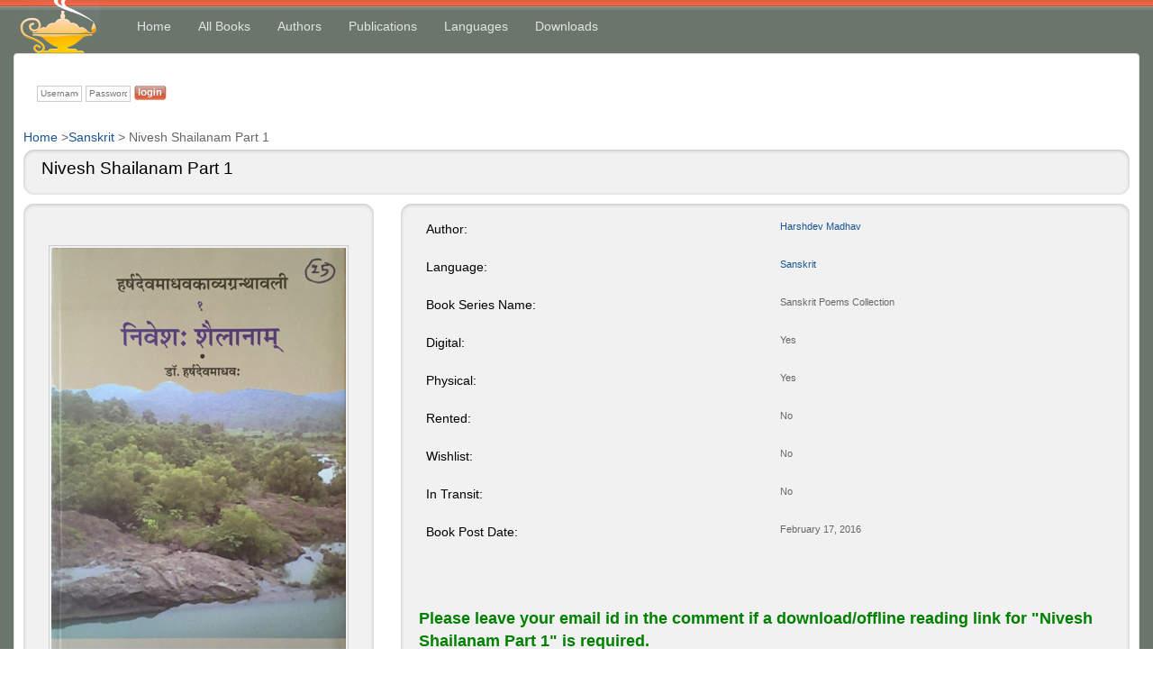

--- FILE ---
content_type: text/html; charset=UTF-8
request_url: https://books.vidyadhar.in/sanskrit/nivesh-shailanam-part-1-490.html
body_size: 9338
content:
<!DOCTYPE html PUBLIC "-//W3C//DTD XHTML 1.0 Transitional//EN" "http://www.w3.org/TR/xhtml1/DTD/xhtml1-transitional.dtd">
<html xmlns="http://www.w3.org/1999/xhtml">
<head>
	<meta http-equiv="Content-Type" content="text/html; charset=utf-8" />
	<title>Nivesh Shailanam Part 1- Harshdev Madhav</title>	
	<meta name="viewport" content="width=device-width, initial-scale=1">
<base href="https://books.vidyadhar.in/" />
<link rel="shortcut icon" href="https://books.vidyadhar.in/intranet/inc/favicon.ico" type="image/x-icon" />
<link href="/libv2/css/bootstrap/bootstrap.min.css" rel="stylesheet" type="text/css" media="screen" />
<link href="/libv2/css/bootstrap/bootstrap-custom.css" rel="stylesheet" type="text/css" media="screen" />
<link href="/libv2/css/bootstrap/animate.css" rel="stylesheet" type="text/css" media="screen" />
<link href="/libv2/css/Font-Awesome/css/font-awesome.min.css" rel="stylesheet" type="text/css" media="screen" />
<link href="/libv2/css/material-icons/iconfont/material-icons.css" rel="stylesheet" type="text/css" media="screen" />
<link href="/libv2/css/bootstrap/bootstrap-daterangepicker.css" rel="stylesheet" type="text/css" media="screen" />
<link href="/libv2/js/pace/themes/flash.css" rel="stylesheet" type="text/css" media="screen" />
<link href="/libv2/css/unisite/global.css" rel="stylesheet" type="text/css" media="screen" />
<link href="/libv2/css/unisite/screen.css" rel="stylesheet" type="text/css" media="screen" />
<link href="/libv2/css/unisite/newStyle.css" rel="stylesheet" type="text/css" media="screen" />
<link href="/libv2/css/unisite/base.css" rel="stylesheet" type="" media="all" />
<link href="/libv2/css/unisite/print.css" rel="stylesheet" type="" media="print,projection" />
<link href="https://books.vidyadhar.in/intranet/css/style.css" rel="stylesheet" type="text/css" media="screen" />
<link href="https://books.vidyadhar.in/intranet/css/navigation.css" rel="stylesheet" type="text/css" media="screen" />
<link href="/libv2/php/unisite/live/3rdparty/jQuery/cssNew/base/jquery.ui.core.css" rel="stylesheet" type="text/css" media="screen" />
<link href="/libv2/php/unisite/live/3rdparty/jQuery/cssNew/base/jquery.ui.base.css" rel="stylesheet" type="text/css" media="screen" />
<link href="/libv2/php/unisite/live/3rdparty/jQuery/cssNew/base/jquery.ui.theme.css" rel="stylesheet" type="text/css" media="screen" />
<link href="/libv2/php/unisite/live/3rdparty/jQuery/plugins/jGrowl-1.2.0/jquery.jgrowl.css" rel="stylesheet" type="text/css" media="screen" />
<link href="/libv2/js/autocomplete/css/autosuggest_inquisitor.css" rel="stylesheet" type="text/css" media="screen" />
<style type="text/css" media="screen">@import "/libv2/php/unisite/live/3rdparty/jQuery/plugins/galleriffic-1.0/galleriffic.css";</style>
<style type="text/css">
    div.slideshow img { width:100%; }
    /*
    
    div.embox { width:-27px;text-align:left; }
    div.content { width:0px; }
    div.controls {float:right;width:300px; }
    div.navigation div.top {width:-170px; }
    */
     
    
      .entityPropertyValue_BookGallery .navigation,
      .entityPropertyValue_BookGallery .content {
        float: none !important;
        width: auto !important;
        text-align: center !important;
      }
      .entityPropertyValue_BookGallery ul.thumbs li { margin-right: 0px; }
       
     .entityPropertyValue_BookGallery .ss-controls { display: none; }  
     .entityPropertyValue_BookGallery .nav-controls { display: none; }  
    </style>
<link href="/libv2/php/unisite/live/modules/shop/css/minicart.css" rel="stylesheet" type="text/css" media="screen" />
<link href="/libv2/php/unisite/live/modules/shop/css/checkout.css" rel="stylesheet" type="text/css" media="screen" />
<link href="https://books.vidyadhar.in/css/templateBuilder.css" rel="stylesheet" type="text/css" media="screen" />
<script src="/libv2/js/jQuery/jquery2.1.3.min.js"  type="text/javascript"></script>
<script src="/libv2/js/bootstrap/bootstrap.min.js"  type="text/javascript"></script>
<script src="/libv2/php/unisite/live/3rdparty/jQuery/plugins/newJqueryFix.js"  type="text/javascript"></script>
<script src="/libv2/js/bootstrap/bootstrap-notify.js"  type="text/javascript"></script>
<script src="/libv2/php/unisite/live/3rdparty/fullcalendar-2.3.1/lib/moment.min.js"  type="text/javascript"></script>
<script src="/libv2/js/bootstrap/bootstrap-daterangepicker.js"  type="text/javascript"></script>
<script src="/libv2/js/pace/pace.min.js"  type="text/javascript"></script>
<script id="defaultSiteVars" type="text/javascript">
var base = "https://books.vidyadhar.in/";
var base2 = "https://books.vidyadhar.in/";
var general_libary = "/libv2/";
var pageurl = "https://books.vidyadhar.in/intranet/entityview";
var path = "/intranet/entityview";
var getString = "";
var here2 = "https://books.vidyadhar.in/sanskrit/nivesh-shailanam-part-1-490.html";
var live_libary_location = "/libv2//php/unisite/live/";
var unisite_mode = "view";
var isBootStrapEnabled = "1";
var mainCalURL = "";
var currentEntity = 0;
var maxInputVars = 1000;
</script>
<script src="/libv2/php/unisite/live/3rdparty/jQuery/jsNew/jquery.fix.clone.js"  type="text/javascript"></script>
<script src="/libv2/php/unisite/live/3rdparty/jQuery/jsNew/jquery.ui.core.js"  type="text/javascript"></script>
<script src="/libv2/php/unisite/live/3rdparty/jQuery/jsNew/bundle/jquery.ui.widget.js"  type="text/javascript"></script>
<script src="/libv2/php/unisite/live/3rdparty/jQuery/jsNew/bundle/jquery.ui.mouse.js"  type="text/javascript"></script>
<script src="/libv2/php/unisite/live/3rdparty/jQuery/jsNew/jquery-ui-1.8.22.custom.min.js"  type="text/javascript"></script>
<script src="/libv2/php/unisite/live/3rdparty/jQuery/plugins/jquery-number/jquery.number.min.js"  type="text/javascript"></script>
<script src="/libv2/php/unisite/live/3rdparty/jQuery/plugins/cookie/jquery.cookie.min.js"  type="text/javascript"></script>
<script src="/libv2/php/unisite/live/3rdparty/jQuery/plugins/json/jquery.json-2.2.min.js"  type="text/javascript"></script>
<script src="/libv2/php/unisite/live/3rdparty/jQuery/plugins/unisite/tabletranspose.min.js"  type="text/javascript"></script>
<script src="/libv2/php/unisite/live/3rdparty/jQuery/plugins/noty/jquery.noty.min.js"  type="text/javascript"></script>
<script src="/libv2/php/unisite/live/3rdparty/jQuery/plugins/noty/layouts/top.min.js"  type="text/javascript"></script>
<script src="/libv2/php/unisite/live/3rdparty/jQuery/plugins/noty/themes/default.min.js"  type="text/javascript"></script>
<script src="/libv2/php/unisite/live/3rdparty/jQuery/plugins/jGrowl-1.2.0/jquery.jgrowl_minimized.js"  type="text/javascript"></script>
<script src="/libv2/php/unisite/live/3rdparty/jQuery/plugins/progressbar/jquery.progressbar.min.js"  type="text/javascript"></script>
<script src="/libv2/php/unisite/live/3rdparty/jQuery/plugins/equalheights/jquery.equalheights.min.js"  type="text/javascript"></script>
<script src="/libv2/php/unisite/live/3rdparty/jQuery/plugins/matchHeight/jquery.matchHeight.min.js"  type="text/javascript"></script>
<script src="/libv2/js/image-compressor/js/image-compressor.js"  type="text/javascript"></script>
<script src="/libv2/php/unisite/live/3rdparty/jQuery/plugins/keyboard-shortcut-handling/jquery.key.js"  type="text/javascript"></script>
<script src="/libv2/js/unisite/global_1.1.min.js?ver=1.5"  type="text/javascript"></script>
<script src="/libv2/js/unisite/uberValidate_updated.min.js"  type="text/javascript"></script>
<script src="/libv2/php/unisite/live/3rdparty/jQuery/plugins/scrollTo/jquery.scrollTo.min.js"  type="text/javascript"></script>
<script src="/libv2/js/autocomplete/js/bsn.AutoSuggest_c_2.0.min.js"  type="text/javascript"></script>
<script src="/libv2/php/unisite/live/3rdparty/ckeditor/ckeditor.js"  type="text/javascript"></script>
<script src="/libv2/php/unisite/live/3rdparty/ckeditor/adapters/jquery.js"  type="text/javascript"></script>
<script src="/libv2/js/unisite/entityProperty.min.js"  type="text/javascript"></script>
<script src="/libv2/php/unisite/live/3rdparty/dropdownmenu/menu.js"  type="text/javascript"></script>

        <script type="application/javascript">
            $(document).ready(function() {
                $(".nav a.dropdown-toggle").on("click", function(e) {
                    var $el = $(this);
                    var $parent = $(this).offsetParent(".dropdown-menu");

                    $(this).parent("li").toggleClass("open");
                    if(!$parent.parent().hasClass("nav")) {
                        $el.next().css({"top" : $el[0].offsetTop, "left" : $parent.outerWidth() - 4});
                    }
                    $(".nav li.open").not($(this).parents("li")).removeClass("open");
                    return false;
                });
            });
        </script>
<script src="/libv2/js/bootstrap/propertyDisplayCustom.js"  type="text/javascript"></script>
<script src="/libv2/js/unisite/uniPrint.js"  type="text/javascript"></script>
<script src="/libv2/php/unisite/live/3rdparty/jQuery/plugins/galleriffic-1.0/jquery.galleriffic.min.js"  type="text/javascript"></script>
<script src='https://cdnjs.cloudflare.com/ajax/libs/webrtc-adapter/6.1.4/adapter.min.js' type='text/javascript'></script>
<script src="https://cdnjs.cloudflare.com/ajax/libs/bootbox.js/5.5.2/bootbox.min.js" integrity="sha512-RdSPYh1WA6BF0RhpisYJVYkOyTzK4HwofJ3Q7ivt/jkpW6Vc8AurL1R+4AUcvn9IwEKAPm/fk7qFZW3OuiUDeg==" crossorigin="anonymous" referrerpolicy="no-referrer"></script>	
	
	<meta name="copyright" content="Â© 2018 Books Catalogue by Vidyadhar" />
<meta name="author" content="Vidyadhar Yagnik" />
<meta name="keywords" content="Nivesh Shailanam Part 1,Harshdev Madhav,Sanskrit Poems Collection" />
<meta name="description" content="Nivesh Shailanam Part 1 by Harshdev Madhav Sanskrit Poems Collection" />
<meta rel="canonical" href="https://books.vidyadhar.in/languages/sanskrit/nivesh-shailanam-part-1-490.html" />
  	
    <style type="text/css">
		html, body, html body { background: #fff url('images/bg.gif') repeat !important; }
		#bg2 { width: 100% !important; background: #6a766c url('images/bg_tile.gif') repeat-x top !important; }

		#site { width: auto !important; padding: 20px !important; margin: 0 auto !important; }
		#head_tab { background: #fff url('images/logo_TR.gif') no-repeat top right !important; }
		#head_tab div { display: block; width: 11px; height: 11px; background: transparent url('images/logo_TL.gif') no-repeat 0 0 !important; }
		#the_logo { width: 100px; padding: 0 15px; background-color: #fff !important; }
		#the_dd, #the_search, #the_login { height: 44px !important; vertical-align: bottom !important; }
		#the_dd { background: transparent url('images/bar_tile.gif') repeat-x bottom !important; }
		#head_bot { height: 18px; background: #fff url('images/con_right.gif') no-repeat top right !important; }
		#searchBox { padding-bottom: 12px !important; }
		#loginStuffs { padding-top: 10px !important; }
		#the_con { background: #fff url('images/con_BR.gif') no-repeat bottom right !important; }
		#the_padd { background: transparent url('images/con_BL.gif') no-repeat bottom left !important; }
		#navigationDropDown br.clear { display: none !important; }
      	.addedWrapper_81 {float: left; position: absolute;}
      
      #looseLinks h1 {float: right; clear: both; text-align: right; padding: 2px 10px 2px 0 !important; font-size: 11px !important; color: #999 !important; font-weight: normal !important; /* border-top: 1px solid #ddd; */}
		/* Tab Styling 1 */
		.uni-tabs_1 ul.ui-tabs-nav li.ui-state-default a, .uni-tabs_1 ul.ui-tabs-nav li.ui-state-default.ui-state-hover a,
		.uni-tabs_1 ul.ui-tabs-nav li.ui-tabs-selected a, .uni-tabs_1 ul.ui-tabs-nav li.ui-tabs-selected.ui-state-hover a {
			font-size: 14px !important;
			line-height: 14px !important;
			padding: 12px !important;
		}
		.uni-tabs_1 ul.ui-tabs-nav li.ui-state-default a span { color: #fff !important; }
		.uni-tabs_1 ul.ui-tabs-nav li.ui-state-default.ui-state-hover a span { color: #fff !important; }
		.uni-tabs_1 ul.ui-tabs-nav li.ui-state-default.ui-tabs-selected a span { color: #333 !important; }
		.uni-tabs_1 ul.ui-tabs-nav li.ui-state-default.ui-tabs-selected.ui-state-hover a span { color: #000 !important; }

		.uni-tabs_1 ul.ui-tabs-nav li.ui-corner-top.ui-state-default, .uni-tabs_1 ul.ui-tabs-nav li.ui-corner-top.ui-state-default.ui-state-hover  { background: transparent url('images/t1_0b.gif') no-repeat top right !important; }
		.uni-tabs_1 ul.ui-tabs-nav li.ui-corner-top.ui-state-default a, .uni-tabs_1 ul.ui-tabs-nav li.ui-corner-top.ui-state-default.ui-state-hover a { background: transparent url('images/t1_0a.gif') no-repeat top left !important; }
		.uni-tabs_1 ul.ui-tabs-nav li.ui-corner-top.ui-tabs-selected, .uni-tabs_1 ul.ui-tabs-nav li.ui-corner-top.ui-tabs-selected.ui-state-hover { background: transparent url('images/t1_1b.gif') no-repeat top right !important; }
		.uni-tabs_1 ul.ui-tabs-nav li.ui-corner-top.ui-tabs-selected a, .uni-tabs_1 ul.ui-tabs-nav li.ui-corner-top.ui-tabs-selected.ui-state-hover a { background: transparent url('images/t1_1a.gif') no-repeat top left !important; }

		/* Tab Styling 2 - embedded tabs */
		.uni-tabs_2 ul.ui-tabs-nav li.ui-state-default a, .uni-tabs_2 ul.ui-tabs-nav li.ui-state-default.ui-state-hover a,
		.uni-tabs_2 ul.ui-tabs-nav li.ui-tabs-selected a, .uni-tabs_2 ul.ui-tabs-nav li.ui-tabs-selected.ui-state-hover a {
			font-size: 14px !important;
			line-height: 14px !important;
			padding: 14px 14px 12px 14px !important;
		}
		.uni-tabs_2 ul.ui-tabs-nav li.ui-state-default a span { color: #fff !important; }
		.uni-tabs_2 ul.ui-tabs-nav li.ui-state-default.ui-state-hover a span { color: #fff !important; }
		.uni-tabs_2 ul.ui-tabs-nav li.ui-state-default.ui-tabs-selected a span { color: #333 !important; }
		.uni-tabs_2 ul.ui-tabs-nav li.ui-state-default.ui-tabs-selected.ui-state-hover a span { color: #000 !important; }

		.uni-tabs_2 ul.ui-tabs-nav li.ui-corner-top.ui-state-default, .uni-tabs_2 ul.ui-tabs-nav li.ui-corner-top.ui-state-default.ui-state-hover  { background: transparent url('images/t2_0b.gif') no-repeat top right !important; }
		.uni-tabs_2 ul.ui-tabs-nav li.ui-corner-top.ui-state-default a, .uni-tabs_2 ul.ui-tabs-nav li.ui-corner-top.ui-state-default.ui-state-hover a { background: transparent url('images/t2_0a.gif') no-repeat top left !important; }
		.uni-tabs_2 ul.ui-tabs-nav li.ui-corner-top.ui-tabs-selected, .uni-tabs_2 ul.ui-tabs-nav li.ui-corner-top.ui-tabs-selected.ui-state-hover { background: transparent url('images/t2_1b.gif') no-repeat top right !important; }
		.uni-tabs_2 ul.ui-tabs-nav li.ui-corner-top.ui-tabs-selected a, .uni-tabs_2 ul.ui-tabs-nav li.ui-corner-top.ui-tabs-selected.ui-state-hover a { background: transparent url('images/t2_1a.gif') no-repeat top left !important; }
		#copy, #copy div, #copy a { height: 34px !important; line-height: 34px !important; }
        #respek { float: right !important; width:70%; }
        #drop_down { padding-top: 4px; }
        #drop_down .navbar-nav>li>a { color: #E3E4E3; }
        #drop_down .navbar-nav>li.actuve>a { color: #fff; }
        #drop_down .navbar-nav>li>a:hover { color: #fff; background-color: #F06544; }

		/* Generate Entity PDF Books Listing Responsive */
		.gepBookListingDiv{ padding:5px;} .gepBookListingDivPadding div{ padding: 5px !important; } .left-border{ border-left:3px solid #dadada; } .single-line{ display:block; } .font-size-15{ font-size:15px; }
		@media only screen and (max-width : 768px) {
			.left-border{ border-left:none; }
			.mobileDisplayHide { display:none; }
			#loginbox { width: 100% !important; padding: 15px !important; }
			#respek { float: right !important; width:50%; }
		}
    </style>
	<script type='text/javascript' src='//platform-api.sharethis.com/js/sharethis.js#property=58b1c1b31d713c001295edf9&product=sop' async='async'></script>
<!-- Google tag (gtag.js) -->
<script async src="https://www.googletagmanager.com/gtag/js?id=G-JYQZB5E7FX"></script>
<script>
  window.dataLayer = window.dataLayer || [];
  function gtag(){dataLayer.push(arguments);}
  gtag('js', new Date());

  gtag('config', 'G-JYQZB5E7FX');
</script>

</head>

<body class="yui-skin-sam" id="page_65">
	<div id="bg2">

		<div id="rashbox">
			<p id="rashtxt"></p>
		</div>
		
        <div id="newHead">
            <div class="container-fluid">
                <div class="row">
                    <div class="col-sm-1 col-xs-9">
                        <a href="home"><img src="images/the_logo.jpg" style="height: 59px;" alt="VD Books Catalogue" /></a>
                    </div>
                    <div class="col-sx-3 hidden-sm">
                        <div class="navbar-header">
                            <button type="button" class="navbar-toggle collapsed" data-toggle="collapse" data-target="#drop_down" aria-expanded="false">
                                <span class="sr-only">Toggle Nav</span>
                                <span class="icon-bar" style="background-color: #000;"></span>
                                <span class="icon-bar" style="background-color: #000;"></span>
                                <span class="icon-bar" style="background-color: #000;"></span>
                            </button>
                        </div>
                    </div>
                    <div class="col-sm-11" id="navvig">
                        <div class="collapse navbar-collapse" id="drop_down">
                            <ul class="nav navbar-nav"><li class="" id="dd_home"><a href="home"  title="Books Catalogue by Vidyadhar Yagnik">Home</a></li><li class="" id="dd_all-books"><a href="all-books"  title="All Books">All Books</a></li><li class="" id="dd_authors"><a href="authors"  title="Authors">Authors</a></li><li class="" id="dd_publications"><a href="publications"  title="Publications">Publications</a></li><li class="dropdown-submenu " id="dd_languages"><a href="languages/hindi"  class="dropdown-toggle" data-toggle="dropdown" role="button" aria-expanded="false" title="Languages" >Languages </a><ul class="dropdown-menu"><li class="" id="dd_hindi"><a href="hindi"  title="Hindi">Hindi</a></li><li class="" id="dd_gujarati"><a href="gujarati"  title="Gujarati">Gujarati</a></li><li class="" id="dd_english"><a href="english"  title="English">English</a></li><li class="" id="dd_sanskrit"><a href="sanskrit"  title="Sanskrit">Sanskrit</a></li></ul></li><li class="" id="dd_downloads"><a href="downloads"  title="Downloads">Downloads</a></li></ul>
                        </div>
                    </div>
                </div>
            </div>
        </div>
        
        <div class="container-fluid">
            <div class="panel panel-default" style="padding: 10px;">
                <div id="loginStuffs"><div id="loginbox">
<form action="/sanskrit/nivesh-shailanam-part-1-490.html" method="post" accept-charset="utf-8" onsubmit="return uberValidate(this);">
<div class="loginput">
<table border="0" cellspacing="0" cellpadding="0">
<tr>
<td><input type="text" title="Your Username" name="username" id="username" value="" class="loginput required" placeholder="Username"/> </td>
<td><span id="innerPass"><input title="Your Password" type="password" name="password" id="password" value="" class="loginput required" placeholder="Password"/></span></td>
<td><input id="loginButton" type="image" src="https://books.vidyadhar.in/intranet/images/log-in.gif" /></td>
</tr>
</table>
</div>
<input type="hidden" name="login" value="1"/>
</form>
</div>
</div>
                <!-- <div id="searchBox"><form action="search" method="get" name="sideSearchForm" onsubmit="return uberValidate(this);"><div class="form-group"><input class="form-control" type="text" name="terms" accesskey="s" autocomplete="off" onfocus="if(this.value=='Search')this.value='';" onblur="if(this.value=='')this.value='Search';" value="Search"/></div><input name="statementTotal" type="hidden" value="0" ><input name="detailSearch" type="hidden" value="0" ><input name="clientSearch" type="hidden" value="" ></form></div> -->
                <div class="noPrint pagePropertiesLink"></div>
		<script type="text/javascript">
		var libLoc = '/libv2/';
		var viewMode = 'view';
		</script><div class="row " id="row_125">

<div class="col-md-12 col-xs-0  tdZone-227 rowCell rowLayout   " style="">
<div class="rowCell-padd zoneID-227">
<div class="insert-menu" style="float: right;clear: both;margin-top: -20px;min-width: 200px;"></div><div class="matchHeight_125"><a name="pf106"></a><div id="__106" class=""><div class="element element_BreadCrumbs">
<a class="breadCrumbModule mainPage " href="https://books.vidyadhar.in/" >Home</a>
<span class="breadCrumbModule Separator">></span><a class="breadCrumbModule parentPages" href="https://books.vidyadhar.in/languages/sanskrit" >Sanskrit</a>
<span class="breadCrumbModule Separator">></span><span class="breadCrumbModule currentPage "> Nivesh Shailanam Part 1</span>
</div>
</div></div></div></div></div>
<div class="row " id="row_126">

<div class="col-md-12 col-xs-0  tdZone-229 rowCell rowLayout   " style="">
<div class="rowCell-padd zoneID-229">
<div class="insert-menu" style="float: right;clear: both;margin-top: -20px;min-width: 200px;"></div><div class="addedWrapper_42 bloq_LightColourSunken" style="background: #FFFFFF  url('https://books.vidyadhar.in/intranet/user_data/images/b3_bg.gif')  top left repeat;border: 0px solid #FFFFFF">
<div class="addedWrapper_43" style="background: transparent  url('https://books.vidyadhar.in/intranet/user_data/images/b3_T.gif')  top left repeat-x;border: 0px solid #FFFFFF">
<div class="addedWrapper_44" style="background: transparent  url('https://books.vidyadhar.in/intranet/user_data/images/b3_R.gif')  top right repeat-y;border: 0px solid #FFFFFF">
<div class="addedWrapper_45" style="background: transparent  url('https://books.vidyadhar.in/intranet/user_data/images/b3_B.gif')  bottom left repeat-x;border: 0px solid #FFFFFF">
<div class="addedWrapper_46" style="background: transparent  url('https://books.vidyadhar.in/intranet/user_data/images/b3_L.gif')  top left repeat-y;border: 0px solid #FFFFFF">
<div class="addedWrapper_47" style="background: transparent  url('https://books.vidyadhar.in/intranet/user_data/images/b3_TR.gif')  top right no-repeat;border: 0px solid #FFFFFF">
<div class="addedWrapper_48" style="background: transparent  url('https://books.vidyadhar.in/intranet/user_data/images/b3_BR.gif')  bottom right no-repeat;border: 0px solid #FFFFFF">
<div class="addedWrapper_49" style="background: transparent  url('https://books.vidyadhar.in/intranet/user_data/images/b3_BL.gif')  bottom left no-repeat;border: 0px solid #FFFFFF">
<div class="addedWrapper_50" style="background: transparent  url('https://books.vidyadhar.in/intranet/user_data/images/b3_TL.gif')  top left no-repeat;border: 0px solid #FFFFFF">
<div class="bloqStyling-padding_LightColourSunken matchHeight_126"><div class="textStyle_Content-Header-1"><a name="pf80"></a><div id="__80" class=""><div class="blockBody">Nivesh Shailanam Part 1</div></div></div></div></div></div></div></div></div></div></div></div></div></div></div></div>
<div class="row " id="row_147">

<div class="col-md-4 col-xs-0  tdZone-257 rowCell rowLayout   " style="">
<div class="rowCell-padd zoneID-257">
<div class="insert-menu" style="float: right;clear: both;margin-top: -20px;min-width: 200px;"></div><div class="addedWrapper_42 bloq_LightColourSunken" style="background: #FFFFFF  url('https://books.vidyadhar.in/intranet/user_data/images/b3_bg.gif')  top left repeat;border: 0px solid #FFFFFF">
<div class="addedWrapper_43" style="background: transparent  url('https://books.vidyadhar.in/intranet/user_data/images/b3_T.gif')  top left repeat-x;border: 0px solid #FFFFFF">
<div class="addedWrapper_44" style="background: transparent  url('https://books.vidyadhar.in/intranet/user_data/images/b3_R.gif')  top right repeat-y;border: 0px solid #FFFFFF">
<div class="addedWrapper_45" style="background: transparent  url('https://books.vidyadhar.in/intranet/user_data/images/b3_B.gif')  bottom left repeat-x;border: 0px solid #FFFFFF">
<div class="addedWrapper_46" style="background: transparent  url('https://books.vidyadhar.in/intranet/user_data/images/b3_L.gif')  top left repeat-y;border: 0px solid #FFFFFF">
<div class="addedWrapper_47" style="background: transparent  url('https://books.vidyadhar.in/intranet/user_data/images/b3_TR.gif')  top right no-repeat;border: 0px solid #FFFFFF">
<div class="addedWrapper_48" style="background: transparent  url('https://books.vidyadhar.in/intranet/user_data/images/b3_BR.gif')  bottom right no-repeat;border: 0px solid #FFFFFF">
<div class="addedWrapper_49" style="background: transparent  url('https://books.vidyadhar.in/intranet/user_data/images/b3_BL.gif')  bottom left no-repeat;border: 0px solid #FFFFFF">
<div class="addedWrapper_50" style="background: transparent  url('https://books.vidyadhar.in/intranet/user_data/images/b3_TL.gif')  top left no-repeat;border: 0px solid #FFFFFF">
<div class="bloqStyling-padding_LightColourSunken matchHeight_147"><a name="pf81"></a><div id="__81" class=""><table class="table borderless" id="propertyDisplay_22"><tr style=""><td class="entityPropertyValue entityPropertyValue_BookGallery" style=""><script type='text/javascript'>
                $(document).ready(function() {
                  // We only want these styles applied when javascript is enabled 
                  $('div.navigation').css({'width' : '100px', 'float' : 'left'});
                  $('div.content').css('display', 'block');
			
                  // Initially set opacity on thumbs and add
                  // additional styling for hover effect on thumbs
                  var onMouseOutOpacity = 0.67;
                  var transitionTime = 600;
                  $('#thumbs_371 ul.thumbs li').css('opacity', onMouseOutOpacity)
                  .hover(
                  function () {
                                $(this).not('.selected').fadeTo(transitionTime, 1.0);
                  },
                  function () {
                                  $(this).not('.selected').fadeTo(transitionTime, onMouseOutOpacity);
                  }
                  );
                  // Initialize Advanced Galleriffic Gallery
                  var galleryAdv = $('#gallery_371').galleriffic('#thumbs_371', {
                    delay:                  3000,
                    numThumbs:              4,
                    preloadAhead:           10,
                    enableTopPager:         true,
                    enableBottomPager:      false,
                    imageContainerSel:      '#slideshow_371',
                    controlsContainerSel:   '#controls_371',
                    captionContainerSel:    '#caption_371',
                    loadingContainerSel:    '#loading_371',
                    renderSSControls:       true,
                    renderNavControls:      true,
                    playLinkText:           'Play Slideshow',
                    pauseLinkText:          'Pause Slideshow',
                    prevLinkText:           '&lsaquo; Previous Photo',
                    nextLinkText:           'Next Photo &rsaquo;',
                    nextPageLinkText:       'Next &rsaquo;',
                    prevPageLinkText:       '&lsaquo; Prev',
                    enableHistory:          false,
                    autoStart:              false,
                    repeatPlay: false,
                    onChange:               function(prevIndex, nextIndex) {
                      $('#thumbs_371 ul.thumbs').children()
                      .eq(prevIndex).fadeTo(transitionTime, onMouseOutOpacity).end()
                      .eq(nextIndex).fadeTo(transitionTime, 1.0);
                    },
                    onTransitionOut:function(callback) {
                      $('#caption371').fadeOut(transitionTime);
                      $('#slideshow_371').fadeOut(transitionTime, callback);
                    },
                    onTransitionIn:function() {
                      $('#slideshow_371, #caption_371').fadeIn(transitionTime);
                    },
                    onPageTransitionOut:function(callback) {
                      $('#thumbs_371 ul.thumbs').fadeOut(transitionTime, callback);
                    },
                    onPageTransitionIn:function() {
                      $('#thumbs_371 ul.thumbs').fadeIn(transitionTime);
                    }
                  });
                });
                </script><center>
<div style="background-color:#ffffff;background-color:transparent;padding:0px;width:100%;">
<div id="gallery_371" class="content">
<div id="controls_371" class="controls"></div>
<div id="loading_371" class="loader"></div>
<div id="slideshow_371" class="slideshow"></div>
<!--<div id="caption_371" class="embox"></div>
--></div><div id="thumbs_371" class="navigation">
                <ul class="thumbs noscript"><li>
                                <a class="thumb" href="https://books.vidyadhar.in/user_data/images/Nivesh-Shailanam-Part-1-Harshdev-Madhav-Sanskrit-Poems-Collection-Front.jpg" title="Nivesh Shailanam Part 1 by Harshdev Madhav in Sanskrit Poems Collection Front">
                                  <img src="https://books.vidyadhar.in/user_data/thumbs/Nivesh-Shailanam-Part-1-Harshdev-Madhav-Sanskrit-Poems-Collection-Front.jpg" alt="Nivesh Shailanam Part 1 by Harshdev Madhav in Sanskrit Poems Collection Front" />
                                </a><!--<div class="caption">
                                        <div class="image-title">Nivesh Shailanam Part 1 by Harshdev Madhav in Sanskrit Poems Collection Front</div>
                                        <div class="image-desc">Nivesh Shailanam Part 1 by Harshdev Madhav in Sanskrit Poems Collection Front</div>
                                       </div>-->
                              </li><li>
                                <a class="thumb" href="https://books.vidyadhar.in/user_data/images/Nivesh-Shailanam-Part-1-Harshdev-Madhav-Sanskrit-Poems-Collection-Back.jpg" title="Nivesh Shailanam Part 1 by Harshdev Madhav in Sanskrit Poems Collection Back">
                                  <img src="https://books.vidyadhar.in/user_data/thumbs/Nivesh-Shailanam-Part-1-Harshdev-Madhav-Sanskrit-Poems-Collection-Back.jpg" alt="Nivesh Shailanam Part 1 by Harshdev Madhav in Sanskrit Poems Collection Back" />
                                </a><!--<div class="caption">
                                        <div class="image-title">Nivesh Shailanam Part 1 by Harshdev Madhav in Sanskrit Poems Collection Back</div>
                                        <div class="image-desc">Nivesh Shailanam Part 1 by Harshdev Madhav in Sanskrit Poems Collection Back</div>
                                       </div>-->
                              </li></ul></div>
</div>
</center>
<br class="clear" /></td></tr></table></div></div></div></div></div></div></div></div></div></div></div></div></div><div class="col-md-8 col-xs-0  tdZone-258 rowCell rowLayout   " style="">
<div class="rowCell-padd zoneID-258">
<div class="insert-menu" style="float: right;clear: both;margin-top: -20px;min-width: 200px;"></div><div class="addedWrapper_42 bloq_LightColourSunken" style="background: #FFFFFF  url('https://books.vidyadhar.in/intranet/user_data/images/b3_bg.gif')  top left repeat;border: 0px solid #FFFFFF">
<div class="addedWrapper_43" style="background: transparent  url('https://books.vidyadhar.in/intranet/user_data/images/b3_T.gif')  top left repeat-x;border: 0px solid #FFFFFF">
<div class="addedWrapper_44" style="background: transparent  url('https://books.vidyadhar.in/intranet/user_data/images/b3_R.gif')  top right repeat-y;border: 0px solid #FFFFFF">
<div class="addedWrapper_45" style="background: transparent  url('https://books.vidyadhar.in/intranet/user_data/images/b3_B.gif')  bottom left repeat-x;border: 0px solid #FFFFFF">
<div class="addedWrapper_46" style="background: transparent  url('https://books.vidyadhar.in/intranet/user_data/images/b3_L.gif')  top left repeat-y;border: 0px solid #FFFFFF">
<div class="addedWrapper_47" style="background: transparent  url('https://books.vidyadhar.in/intranet/user_data/images/b3_TR.gif')  top right no-repeat;border: 0px solid #FFFFFF">
<div class="addedWrapper_48" style="background: transparent  url('https://books.vidyadhar.in/intranet/user_data/images/b3_BR.gif')  bottom right no-repeat;border: 0px solid #FFFFFF">
<div class="addedWrapper_49" style="background: transparent  url('https://books.vidyadhar.in/intranet/user_data/images/b3_BL.gif')  bottom left no-repeat;border: 0px solid #FFFFFF">
<div class="addedWrapper_50" style="background: transparent  url('https://books.vidyadhar.in/intranet/user_data/images/b3_TL.gif')  top left no-repeat;border: 0px solid #FFFFFF">
<div class="bloqStyling-padding_LightColourSunken matchHeight_147"><a name="pf82"></a><div id="__82" class=""><table class="table borderless" id="propertyDisplay_23"><tr style=""><td class="entityPropertyTitle entityPropertyTitle_BookAuthor" style="min-width: 150px;"><div class="textStyle_Content-Text-2">Author:</div></td><td class="entityPropertyValue entityPropertyValue_BookAuthor" style=""><a  href="https://books.vidyadhar.in/sanskrit/harshdev-madhav-273.html"  >Harshdev Madhav</a></td></tr><tr style=""><td class="entityPropertyTitle entityPropertyTitle_BookLanguageParentEnt" style="min-width: 150px;"><div class="textStyle_Content-Text-2">Language:</div></td><td class="entityPropertyValue entityPropertyValue_BookLanguageParentEnt" style=""><a  href="https://books.vidyadhar.in/sanskrit/sanskrit-461.html"  >Sanskrit</a></td></tr><tr style=""><td class="entityPropertyTitle entityPropertyTitle_BookSeriesName" style="min-width: 150px;"><div class="textStyle_Content-Text-2">Book Series Name:</div></td><td class="entityPropertyValue entityPropertyValue_BookSeriesName" style="">Sanskrit Poems Collection</td></tr><tr style=""><td class="entityPropertyTitle entityPropertyTitle_DigitalCopy" style="min-width: 150px;"><div class="textStyle_Content-Text-2">Digital:</div></td><td class="entityPropertyValue entityPropertyValue_DigitalCopy" style="">Yes</td></tr><tr style=""><td class="entityPropertyTitle entityPropertyTitle_PhysicalCopy" style="min-width: 150px;"><div class="textStyle_Content-Text-2">Physical:</div></td><td class="entityPropertyValue entityPropertyValue_PhysicalCopy" style="">Yes</td></tr><tr style=""><td class="entityPropertyTitle entityPropertyTitle_Rented" style="min-width: 150px;"><div class="textStyle_Content-Text-2">Rented:</div></td><td class="entityPropertyValue entityPropertyValue_Rented" style="">No</td></tr><tr style=""><td class="entityPropertyTitle entityPropertyTitle_Wishlist" style="min-width: 150px;"><div class="textStyle_Content-Text-2">Wishlist:</div></td><td class="entityPropertyValue entityPropertyValue_Wishlist" style="">No</td></tr><tr style=""><td class="entityPropertyTitle entityPropertyTitle_BookInTransit" style="min-width: 150px;"><div class="textStyle_Content-Text-2">In Transit:</div></td><td class="entityPropertyValue entityPropertyValue_BookInTransit" style="">No</td></tr><tr style=""><td class="entityPropertyTitle entityPropertyTitle_creationdate" style="min-width: 150px;"><div class="textStyle_Content-Text-2">Book Post Date:</div></td><td class="entityPropertyValue entityPropertyValue_creationdate" style="">February 17, 2016</td></tr></table></div><a name="pf86"></a><div id="__86" class=""><table class="table borderless" id="propertyDisplay_25"><tr style="display:none;"><td class="entityPropertyTitle entityPropertyTitle_seoH1Header" style="min-width: 150px;">Seo H1 header:</td><td class="entityPropertyValue entityPropertyValue_seoH1Header" style="">Nivesh Shailanam Part 1</td></tr><tr style="display:none;"><td class="entityPropertyTitle entityPropertyTitle_seoMetatagDescription" style="min-width: 150px;">Seo Metatag Description:</td><td class="entityPropertyValue entityPropertyValue_seoMetatagDescription" style="">Nivesh Shailanam Part 1 by Harshdev Madhav Sanskrit Poems Collection</td></tr><tr style="display:none;"><td class="entityPropertyTitle entityPropertyTitle_seoMetatagKeywords" style="min-width: 150px;">Seo Metatag Keywords:</td><td class="entityPropertyValue entityPropertyValue_seoMetatagKeywords" style="">Nivesh Shailanam Part 1,Harshdev Madhav,Sanskrit Poems Collection</td></tr><tr style="display:none;"><td class="entityPropertyTitle entityPropertyTitle_seoPageTitle" style="min-width: 150px;">Seo Page Title:</td><td class="entityPropertyValue entityPropertyValue_seoPageTitle" style="">Nivesh Shailanam Part 1- Harshdev Madhav</td></tr><tr style="display:none;"><td class="entityPropertyTitle entityPropertyTitle_seoProductPreferredCategory" style="min-width: 150px;">Seo Product Preferred Category:</td><td class="entityPropertyValue entityPropertyValue_seoProductPreferredCategory" style="">Sanskrit</td></tr></table></div><a name="pf118"></a><div id="__118" class=""><br/>
<div style="font-size: large;font-weight:bold;margin-bottom:5px;color:green;">
Please leave your email id in the comment if a download/offline reading link for "Nivesh Shailanam Part 1" is required.
</div>
<br/>
<b>Note: </b>Sharing of Books/Comics/Magazine on this site is only to preserve them in electronic format. There is no intention to gain money. If anybody has any problem regarding this, do not hesitate to <a href="home">contact me</a>.</div><a name="pf120"></a><div id="__120" class=""><script type="text/javascript">
$(document).ready(function () {
 ga('send', {  'hitType': 'event' ,  'eventCategory': 'Book Page' ,  'eventAction': 'Book Page View' ,  'eventLabel': 'Nivesh Shailanam Part 1' ,  'eventValue': 1  } ); 
});
</script></div><a name="pf142"></a><div id="__142" class=""><div style="width:100%; height: 20px;"></div></div><a name="pf141"></a><div id="__141" class=""><div class="sharethis-inline-share-buttons"></div></div><a name="pf145"></a><div id="__145" class=""><div style="width:100%; height: 20px;"></div></div></div></div></div></div></div></div></div></div></div></div></div></div></div>
<div class="row " id="row_153">

<div class="col-md-12 col-xs-0  tdZone-264 rowCell rowLayout   " style="">
<div class="rowCell-padd zoneID-264">
<div class="matchHeight_153"><div class="addedWrapper_42 bloq_LightColourSunken" style="background: #FFFFFF  url('https://books.vidyadhar.in/intranet/user_data/images/b3_bg.gif')  top left repeat;border: 0px solid #FFFFFF">
<div class="addedWrapper_43" style="background: transparent  url('https://books.vidyadhar.in/intranet/user_data/images/b3_T.gif')  top left repeat-x;border: 0px solid #FFFFFF">
<div class="addedWrapper_44" style="background: transparent  url('https://books.vidyadhar.in/intranet/user_data/images/b3_R.gif')  top right repeat-y;border: 0px solid #FFFFFF">
<div class="addedWrapper_45" style="background: transparent  url('https://books.vidyadhar.in/intranet/user_data/images/b3_B.gif')  bottom left repeat-x;border: 0px solid #FFFFFF">
<div class="addedWrapper_46" style="background: transparent  url('https://books.vidyadhar.in/intranet/user_data/images/b3_L.gif')  top left repeat-y;border: 0px solid #FFFFFF">
<div class="addedWrapper_47" style="background: transparent  url('https://books.vidyadhar.in/intranet/user_data/images/b3_TR.gif')  top right no-repeat;border: 0px solid #FFFFFF">
<div class="addedWrapper_48" style="background: transparent  url('https://books.vidyadhar.in/intranet/user_data/images/b3_BR.gif')  bottom right no-repeat;border: 0px solid #FFFFFF">
<div class="addedWrapper_49" style="background: transparent  url('https://books.vidyadhar.in/intranet/user_data/images/b3_BL.gif')  bottom left no-repeat;border: 0px solid #FFFFFF">
<div class="addedWrapper_50" style="background: transparent  url('https://books.vidyadhar.in/intranet/user_data/images/b3_TL.gif')  top left no-repeat;border: 0px solid #FFFFFF">
<div class="bloqStyling-padding_LightColourSunken"><div class="row " id="row_154">

<div class="col-md-100 col-xs-0  tdZone-265 rowCell rowLayout   " style="">
<div class="rowCell-padd zoneID-265">
<div class="insert-menu" style="float: right;clear: both;margin-top: -20px;min-width: 200px;"></div><div class="matchHeight_154"><a name="pf114"></a><div id="__114" class=""><div class="element element_CMS">
<div class="blockBody"><h2 class="blockHeading headStyle"><div>Some Random Books</div></h2></div>

</div>
</div><a name="pf115"></a><div id="__115" class=""><table border="0" width="100%" cellspacing="0" cellpadding="5">
<tr>
<td width="50%"><div class="addedWrapper_60 bloq_WithinLightColourSunken" style="background: #FFFFFF  url('https://books.vidyadhar.in/intranet/user_data/images/b5_bg.gif')  top left repeat;border: 0px solid #FFFFFF">
<div class="addedWrapper_61" style="background: transparent  url('https://books.vidyadhar.in/intranet/user_data/images/b5_T.gif')  top left repeat-x;border: 0px solid #FFFFFF">
<div class="addedWrapper_62" style="background: transparent  url('https://books.vidyadhar.in/intranet/user_data/images/b5_R.gif')  top right repeat-y;border: 0px solid #FFFFFF">
<div class="addedWrapper_63" style="background: transparent  url('https://books.vidyadhar.in/intranet/user_data/images/b5_B.gif')  bottom left repeat-x;border: 0px solid #FFFFFF">
<div class="addedWrapper_64" style="background: transparent  url('https://books.vidyadhar.in/intranet/user_data/images/b5_L.gif')  top left repeat-y;border: 0px solid #FFFFFF">
<div class="addedWrapper_65" style="background: transparent  url('https://books.vidyadhar.in/intranet/user_data/images/b5_TR.gif')  top right no-repeat;border: 0px solid #FFFFFF">
<div class="addedWrapper_66" style="background: transparent  url('https://books.vidyadhar.in/intranet/user_data/images/b5_BR.gif')  bottom right no-repeat;border: 0px solid #FFFFFF">
<div class="addedWrapper_67" style="background: transparent  url('https://books.vidyadhar.in/intranet/user_data/images/b5_BL.gif')  bottom left no-repeat;border: 0px solid #FFFFFF">
<div class="addedWrapper_68" style="background: transparent  url('https://books.vidyadhar.in/intranet/user_data/images/b5_TL.gif')  top left no-repeat;border: 0px solid #FFFFFF">
<div class="bloqStyling-padding_WithinLightColourSunken"><div class="row " id="row_70">

<div class="col-md-90 col-xs-0  tdZone-130 rowCell rowLayout   " style="">
<div class="rowCell-padd zoneID-130">
<div class="insert-menu" style="float: right;clear: both;margin-top: -20px;min-width: 200px;"></div><div class="matchHeight_70"><a name="pf47"></a><div id="__47" class=""><div style="margin-left: auto;margin-right: auto;padding-left: 15px;padding-right: 15px;">
	<div class="row gepBookListingDiv">
		<div class="col-sm-3 col-xs-12 text-center" ><img src="https://books.vidyadhar.in/user_data/thumbs/Khatarnak-Apradhi-Surender-Mohan-Pathak-Sunil-Series-13.jpg" style="max-width: 100%;" border="0" alt="Khatarnak Apradhi by Surender Mohan Pathak in Sunil Series 13" title="Khatarnak Apradhi by Surender Mohan Pathak in Sunil Series 13" /></div>
		<div class="col-sm-9 col-xs-12 left-border">
			<div class="row gepBookListingDivPadding">
				<div class="col-sm-12 col-xs-12 ">
					<strong class="font-size-15"><a href="https://books.vidyadhar.in/sanskrit/khatarnak-apradhi-452.html">Khatarnak Apradhi</a></strong><br>By <b><a href="https://books.vidyadhar.in/sanskrit/surender-mohan-pathak-4.html">Surender Mohan Pathak</a></b>
				</div>
				<div class="col-sm-12 col-xs-12 ">
					<strong>Publication:</strong> <a href="https://books.vidyadhar.in/sanskrit/ashok-pocket-books-329.html">Ashok Pocket Books</a>
				</div>
				<div class="col-sm-6 col-xs-12 "><strong>Series:</strong> Sunil Series 13</div>
				<div class="col-sm-6 col-xs-12 "><strong>Language:</strong> <a href="https://books.vidyadhar.in/sanskrit/hindi-9.html">Hindi</a></div>
<div class="clearfix"></div>
				<div class="col-sm-2 col-xs-12 text-center ">
					<strong>Physical</strong> <span class="glyphicon glyphicon-thumbs-up green single-line" style="font-size: 20px"></span>
				</div>
				<div class="col-sm-2 col-xs-12 text-center ">
					<strong>Digital</strong> <span class="glyphicon glyphicon-thumbs-up green single-line" style="font-size: 20px"></span>
				</div>
          		<div class="col-sm-2 col-xs-12  text-center mobileDisplayHide">
					<strong>In Transit</strong> <span class="glyphicon glyphicon-thumbs-down red single-line" style="font-size: 20px"></span>
				</div>
          		<div class="col-sm-3 col-xs-12 text-center mobileDisplayHide">
					<strong>Rented</strong> <span class="glyphicon glyphicon-thumbs-down red single-line" style="font-size: 20px"></span>
				</div>
          		<div class="col-sm-3 col-xs-12  text-center mobileDisplayHide">
					<strong>Wishlist</strong> <span class="glyphicon glyphicon-thumbs-down red single-line" style="font-size: 20px"></span>
				</div>
			</div>
      	</div>
    </div>
</div></div></div></div></div></div>
<div id="divCustomPageFlowname_29" title="Custom Pageflow Name" style="display:none"></div><div id="divModuleNote_29" title="Module Note" style="display:none"></div><div id="mirrorZonesReport" style="display:none;"></div></div></div></div></div></div></div></div></div></div></div></td>
<td width="50%"><div class="addedWrapper_60 bloq_WithinLightColourSunken" style="background: #FFFFFF  url('https://books.vidyadhar.in/intranet/user_data/images/b5_bg.gif')  top left repeat;border: 0px solid #FFFFFF">
<div class="addedWrapper_61" style="background: transparent  url('https://books.vidyadhar.in/intranet/user_data/images/b5_T.gif')  top left repeat-x;border: 0px solid #FFFFFF">
<div class="addedWrapper_62" style="background: transparent  url('https://books.vidyadhar.in/intranet/user_data/images/b5_R.gif')  top right repeat-y;border: 0px solid #FFFFFF">
<div class="addedWrapper_63" style="background: transparent  url('https://books.vidyadhar.in/intranet/user_data/images/b5_B.gif')  bottom left repeat-x;border: 0px solid #FFFFFF">
<div class="addedWrapper_64" style="background: transparent  url('https://books.vidyadhar.in/intranet/user_data/images/b5_L.gif')  top left repeat-y;border: 0px solid #FFFFFF">
<div class="addedWrapper_65" style="background: transparent  url('https://books.vidyadhar.in/intranet/user_data/images/b5_TR.gif')  top right no-repeat;border: 0px solid #FFFFFF">
<div class="addedWrapper_66" style="background: transparent  url('https://books.vidyadhar.in/intranet/user_data/images/b5_BR.gif')  bottom right no-repeat;border: 0px solid #FFFFFF">
<div class="addedWrapper_67" style="background: transparent  url('https://books.vidyadhar.in/intranet/user_data/images/b5_BL.gif')  bottom left no-repeat;border: 0px solid #FFFFFF">
<div class="addedWrapper_68" style="background: transparent  url('https://books.vidyadhar.in/intranet/user_data/images/b5_TL.gif')  top left no-repeat;border: 0px solid #FFFFFF">
<div class="bloqStyling-padding_WithinLightColourSunken"><div class="row " id="row_70">

<div class="col-md-90 col-xs-0  tdZone-130 rowCell rowLayout   " style="">
<div class="rowCell-padd zoneID-130">
<div class="insert-menu" style="float: right;clear: both;margin-top: -20px;min-width: 200px;"></div><div class="matchHeight_70"><a name="pf47"></a><div id="__47" class=""><div style="margin-left: auto;margin-right: auto;padding-left: 15px;padding-right: 15px;">
	<div class="row gepBookListingDiv">
		<div class="col-sm-3 col-xs-12 text-center" ><img src="https://books.vidyadhar.in/user_data/thumbs/30-Lakh-Surender-Mohan-Pathak-Thriller-41-Jeetsingh-Series-2.jpg" style="max-width: 100%;" border="0" alt="30 Lakh by Surender Mohan Pathak in Thriller 41 Jeetsingh Series 2" title="30 Lakh by Surender Mohan Pathak in Thriller 41 Jeetsingh Series 2" /></div>
		<div class="col-sm-9 col-xs-12 left-border">
			<div class="row gepBookListingDivPadding">
				<div class="col-sm-12 col-xs-12 ">
					<strong class="font-size-15"><a href="https://books.vidyadhar.in/sanskrit/30-lakh-74.html">30 Lakh</a></strong><br>By <b><a href="https://books.vidyadhar.in/sanskrit/surender-mohan-pathak-4.html">Surender Mohan Pathak</a></b>
				</div>
				<div class="col-sm-12 col-xs-12 ">
					<strong>Publication:</strong> <a href="https://books.vidyadhar.in/sanskrit/ravi-pocket-books-29.html">Ravi Pocket Books</a>
				</div>
				<div class="col-sm-6 col-xs-12 "><strong>Series:</strong> Thriller 41 Jeetsingh Series 2</div>
				<div class="col-sm-6 col-xs-12 "><strong>Language:</strong> <a href="https://books.vidyadhar.in/sanskrit/hindi-9.html">Hindi</a></div>
<div class="clearfix"></div>
				<div class="col-sm-2 col-xs-12 text-center ">
					<strong>Physical</strong> <span class="glyphicon glyphicon-thumbs-up green single-line" style="font-size: 20px"></span>
				</div>
				<div class="col-sm-2 col-xs-12 text-center ">
					<strong>Digital</strong> <span class="glyphicon glyphicon-thumbs-up green single-line" style="font-size: 20px"></span>
				</div>
          		<div class="col-sm-2 col-xs-12  text-center mobileDisplayHide">
					<strong>In Transit</strong> <span class="glyphicon glyphicon-thumbs-down red single-line" style="font-size: 20px"></span>
				</div>
          		<div class="col-sm-3 col-xs-12 text-center mobileDisplayHide">
					<strong>Rented</strong> <span class="glyphicon glyphicon-thumbs-down red single-line" style="font-size: 20px"></span>
				</div>
          		<div class="col-sm-3 col-xs-12  text-center mobileDisplayHide">
					<strong>Wishlist</strong> <span class="glyphicon glyphicon-thumbs-down red single-line" style="font-size: 20px"></span>
				</div>
			</div>
      	</div>
    </div>
</div></div></div></div></div></div>
<div id="divCustomPageFlowname_29" title="Custom Pageflow Name" style="display:none"></div><div id="divModuleNote_29" title="Module Note" style="display:none"></div><div id="mirrorZonesReport" style="display:none;"></div></div></div></div></div></div></div></div></div></div></div></td>
</td></tr>
</table></div></div></div></div></div>
</div></div></div></div></div></div></div></div></div></div></div></div></div></div>
<div class="row " id="row_169">

<div class="col-md-12 col-xs-0  tdZone-284 rowCell rowLayout   " style="">
<div class="rowCell-padd zoneID-284">
<div class="insert-menu" style="float: right;clear: both;margin-top: -20px;min-width: 200px;"></div><div class="addedWrapper_42 bloq_LightColourSunken" style="background: #FFFFFF  url('https://books.vidyadhar.in/intranet/user_data/images/b3_bg.gif')  top left repeat;border: 0px solid #FFFFFF">
<div class="addedWrapper_43" style="background: transparent  url('https://books.vidyadhar.in/intranet/user_data/images/b3_T.gif')  top left repeat-x;border: 0px solid #FFFFFF">
<div class="addedWrapper_44" style="background: transparent  url('https://books.vidyadhar.in/intranet/user_data/images/b3_R.gif')  top right repeat-y;border: 0px solid #FFFFFF">
<div class="addedWrapper_45" style="background: transparent  url('https://books.vidyadhar.in/intranet/user_data/images/b3_B.gif')  bottom left repeat-x;border: 0px solid #FFFFFF">
<div class="addedWrapper_46" style="background: transparent  url('https://books.vidyadhar.in/intranet/user_data/images/b3_L.gif')  top left repeat-y;border: 0px solid #FFFFFF">
<div class="addedWrapper_47" style="background: transparent  url('https://books.vidyadhar.in/intranet/user_data/images/b3_TR.gif')  top right no-repeat;border: 0px solid #FFFFFF">
<div class="addedWrapper_48" style="background: transparent  url('https://books.vidyadhar.in/intranet/user_data/images/b3_BR.gif')  bottom right no-repeat;border: 0px solid #FFFFFF">
<div class="addedWrapper_49" style="background: transparent  url('https://books.vidyadhar.in/intranet/user_data/images/b3_BL.gif')  bottom left no-repeat;border: 0px solid #FFFFFF">
<div class="addedWrapper_50" style="background: transparent  url('https://books.vidyadhar.in/intranet/user_data/images/b3_TL.gif')  top left no-repeat;border: 0px solid #FFFFFF">
<div class="bloqStyling-padding_LightColourSunken matchHeight_169"><a name="pf139"></a><div id="__139" class=""><div id="disqus_thread"></div>
<script>
var disqus_config = function () {
this.page.url = 'https://books.vidyadhar.in/languages/sanskrit/nivesh-shailanam-part-1-490.html';
this.page.identifier = 490;
};
(function() { // DON'T EDIT BELOW THIS LINE
var d = document, s = d.createElement('script');
s.src = '//bookscatalogue.disqus.com/embed.js';
s.setAttribute('data-timestamp', +new Date());
(d.head || d.body).appendChild(s);
})();
</script>
<noscript>Please enable JavaScript to view the <a href="https://disqus.com/?ref_noscript" rel="nofollow">comments powered by Disqus.</a></noscript></div></div></div></div></div></div></div></div></div></div></div></div></div></div>
<div id="divCustomPageFlowname_65" title="Custom Pageflow Name" style="display:none"></div><div id="divModuleNote_65" title="Module Note" style="display:none"></div><div id="mirrorZonesReport" style="display:none;"></div>
			<div id="FormulaEditorPopup" title="Property Formula Editor"></div>
			<div id="RulesEditorPopup" title="Integer Property Rules Editor"></div>
      <div id="AutoRangeEditorPopup" title="Group Property Auto Range Editor"></div>
			<div id="zoneSettingsPopup" title="Zone Settings"></div>
			
			<div id="zoneSettingsAddColumn" title="Add Column"></div>
			<div id="zoneSettingsAddTab" title="Add Tab"></div>
			<div id="zoneTabSettings" title="Tab Settings"></div>
			

                <div id="looseLinks"><div class="addedWrapper_81" style="background: transparent top left no-repeat;border: 0px solid transparent">
<ul id="floatingNavContainer" class="floating_type_0">
<li  id="link_full-listing"><a  href="full-listing" title="Full Listing">Full Listing</a></li>
</ul>
</div> <h1>Nivesh Shailanam Part 1</h1></div>
                <div id="copy">
                    <div id="respek" >
                        <div id="site_credit">
                            <a target="_blank" href="http://www.unisite.com/">
                                <img width="97" height="23" style="margin-top: 6px;" class="right" alt="Unisite" src="images/unisite_logo-white.gif">
                                <span>Powered by </span>
                            </a>
                        </div> 
                    </div>
                    <span>Copyright &#169; 2026</span>
                </div>

            </div>
        </div>
        
    </div>
					
	<table id="mediaPop" class="pop_dialog_table">
		<tbody id="mediaPopHandle">
			<tr>
				<td class="pop_topleft"/>
				<td class="pop_border"/>
				<td class="pop_topright"/>
			</tr>
			<tr>
				<td class="pop_border"/>
				<td id="pop_content" class="pop_content">
					<div class="dialog_body">
						<div class="clearfix">
							<div style="padding: 0px;">
								<a class="dialogClose" href="javascript:mediaKill();">x</a>
								<br style="clear: right; height: 1px; line-height: 1px; margin: 0; padding: 0;" />
								<p id="mediaDrop"><a href="http://www.macromedia.com/go/getflashplayer">Get the Flash Player</a> to see this player.</p>
							</div>
						</div>
					</div>
				</td>
				<td class="pop_border"/>
			</tr>
			<tr>
				<td class="pop_bottomleft"/>
				<td class="pop_border"/>
				<td class="pop_bottomright"/>
			</tr>
		</tbody>
	</table>
<script  type="text/javascript">
$(document).ready(function(){      setTimeout( "checkSearchedAnchorTag()", 500 );       $.fn.modal.Constructor.prototype.enforceFocus = function() {};    });
function matchHeightsUnisite(){}$(window).load(function() {matchHeightsUnisite();});</script>	
</body>
</html>

--- FILE ---
content_type: text/css
request_url: https://books.vidyadhar.in/libv2/css/bootstrap/bootstrap-custom.css
body_size: 3693
content:
/* This document contains bootstrap specific yet custom stuff ie unisite overrides */
/**********************************************************************************
Overrides for unisite grid layout
**********************************************************************************/
.rowLayout.border .rowCell {
    margin: 0px !important;
}
.rowLayout.border {
    border: 1px dotted #ccc;
    padding-top: 5px !important;
    padding-bottom: 5px !important;
}
.rowLayout.border .rowCell {
    margin: 0px !important;
}
.rowDesignMode {
    margin-left: 0px;
    margin-right: 0px;
    border: 1px dotted #337ab7;
}
.rowDesignModeDeleted {
    margin-left: 0px;
    margin-right: 0px;
    border: 1.5px dashed red;
}
.colDesignMode {
    padding: 4px;
}

.colDesignModeDeleted {
  padding: 4px;
  border-color: gray;
  border-width:3px;  
  border-style:dotted solid;
  background: repeating-linear-gradient(
      -55deg,
      #f6ba52,
      #f6ba52 10px,
      #ffd180 10px,
      #ffd180 20px
    );
}
div.createRelatedEntity > div.noPrint.zoneHeader {
    margin-left: 0px !important;
    margin-right: 0px !important;
    background-color: #B73333;
}
/**********************************************************************************
Zone Settings
**********************************************************************************/
.zoneSettingsRow {
    border: 1px solid #ccc;
    margin-left: 0px;
    margin-right: 0px;
    margin-top: -1px;
}
.rowSettingsRowCol {
    padding:5px;
    background-color: #337ab7;
}
.zoneSettingsCol {
    border: 1px solid #ccc;
}
.zoneSettingsColWidth {
    width: 33.3333333%;
    float: left;
    padding: 2px;
}

.ZoneSettingsButton {
    float: right;
    color: #000;
    font-size: 15px;
}
.ZoneSettingsButton:hover {
    color: #fff;
}
.editBox-options .material-icons {
    float: left;
    font-size: 18px;
}

#zoneSettings-properties,
#modualSettings-properties {
    border: 1px solid #ccc;
    border-top-left-radius: 4px;
    border-top-right-radius: 4px;
}
#zoneSettings-addRow,
#zoneSettings-copy,
#zoneSettings-pasteZone,
#zoneSettings-pasteZoneStructure,
#zoneSettings-addCol,
#zoneSettings-delRow,
#zoneSettings-hardDelRow,
#zoneSettings-restoreDelRow,
#zoneSettings-delCol,
#zoneSettings-hardDelCol,
#zoneSettings-restoreDelCol,
#zoneSettings-restoreDelEle,
#zoneSettings-addTabZone,
#zoneSettings-addTab,
#zoneSettings-tabSettings,
#zoneSettings-mirrorCopy,
#zoneSettings-pasteMirrorZone {
    border-left: 1px solid #ccc;
    border-right: 1px solid #ccc;
    border-bottom: 1px solid #ccc;
}

.elementSettings-items {
    border-left: 1px solid #ccc;
    border-right: 1px solid #ccc;
    border-bottom: 1px solid #ccc;
}

/* HIGHLIGHT ELEMENT STYLES*/
body.zoneHighlightActive {
  pointer-events:  none;
}

.zoneHighlight {
  box-shadow: 0 0 0 99999px rgba(0, 0, 0, .8);
  position: relative;
  z-index: 9999;
  pointer-events:  auto;
  transition: all 0.5s ease;
}

.icon .spacer {
    padding: 0px;
}
/**********************************************************************************
Borderless Tables
**********************************************************************************/
.borderless tbody tr td, .borderless tbody tr th, .borderless thead tr th {
    border: none;
}

/**********************************************************************************
Property Display Form
**********************************************************************************/
.property-info {
    font-size: 10px;
}
label {
    font-weight: normal;
}

/**********************************************************************************
Validation Error Message Below Input
**********************************************************************************/
.error-help {
    color: #a94442;
    font-family: "Helvetica Neue",Helvetica,Arial,sans-serif;
    font-size: 14px;
}

/**********************************************************************************
Calendar 2.0 Fixes
**********************************************************************************/
/* Link To Task Container */
.multiselect-container {
    padding: 10px !important;
}
.multiselect-clear-filter i {
    font-size: 20px;
}
.multiselect-item.multiselect-group {
    border-bottom: 1px solid #ccc;
}
    
/* Small devices (tablets, 768px and smaller) */
@media (max-width: 768px) { 
    #butCont {
        display: none;
    }
    .fc .fc-header-space {
        padding-left: 5px !important;
    }
    .fc-state-active {
        display: none !important;
    }
    #calDiv > div > div, #calDiv > div > div > table, #calDiv > div > div > div > div {
        height: initial !important;
    }
    #headingOne > h4 {
        font-size: 12px;
    }
    .fc-button-prev, .fc-button-next {
        padding: 0px !important;
    }
    .fc-header-center {
        white-space: normal;
    }
    td.fc-header-center > span > h2 {
        white-space: normal;
        font-size: 12px !important;
        padding-top: 8px;
    }
    .fc-header-right .fc-header-space {
        display: none !important;
    }
    .fc-button-month {
        border-top-right-radius: 0px !important;
        border-bottom-right-radius: 0px !important;
        margin-right: -1px !important;
    }
    .fc-button-resourceDay {
        border-top-left-radius: 0px !important;
        border-bottom-left-radius: 0px !important;
    }
}

/**********************************************************************************
Accounting
**********************************************************************************/
#TAccountTable tr td, #GeneralLedgerTable tr td, #TMonthlySummaryTable tr td, #TQuarterlySummaryTable tr td, #TDailySummaryTable tr td, #TDetailedRunningBalanceTable tr td, #trialbalance tr td, #ageAnalysisTable tr td, #ageAnalysisTable tr th, #vatReturnTable tr td, #vatReturnTable tr th, #accGeneralJournal tr th, #accGeneralJournal tr td, #displayAccount tr td, #displayAccount tr th {
    font-size: 10px;
}
.table-fixedHeader thead tr th {
    background-color: #fff;
}
.taeAmount, .taeRunningTotal {
    text-align: right !important;
}
.AccLedgerDetailsRight, .accTBDetailsRight {
    float: right;
    text-align: right;
    font-size: 10px;
}
.AccLedgerDetailsLeft, .accTBDetailsLeft {
    float: left;
    text-align: left;
    font-size: 12px;
    font-weight: bold;
}
.accTBCat {
    font-weight: bold;
    font-size: 12px !important;
}
#accVatReturnLogo img {
    width: 100%;
}
#allcategories {
    border-bottom: 1px solid #ccc;
}
.catLi {
    list-style: none !important;
    width: 100%;
    /* background-color: #999; */
    padding: 10px 10px 1px 10px;
    border: 1px solid #ccc;
    border-bottom: none;
    font-size: 10px;
}
.catUl {
    padding: 0px;
    border-left: 1px solid #999;
    margin-top: 4px;
}
.catUl .catLi {
    padding: 5px 0px 0px 5px;
    border: none;
}
.catUl .catLi:before {
    content: "";
    display: inline-block;
    width: 1em;
    height: 3px;
    position: relative;
    left: -5px;
    border-top: 1px solid #999;
}
.catUl .catLi .catUl {
    margin-left: 4px;
    margin-top: -5px;
}
.catUl .catLi .catUl .catLi {
    padding-top: 6px;     
}
.text_filter.search_init {
    width: 100% !important;
}

/**********************************************************************************
Property Display Module Fixes
**********************************************************************************/
label {
    text-align: left !important;
}
input.checkbox-sm,
.checkbox-sm > input {
    width: 20px;
    height: 20px;
}
label.checkbox-sm {
    font-size: 20px;
}
/* Radio Button */
.radio-inline.checkbox-sm {
    padding-left: 20px;
}
.radio-inline.checkbox-sm > input {
    margin-left: -20px;
}

input.checkbox-md,
.checkbox-md > input {
    width: 30px;
    height: 30px;
}
label.checkbox-md {
    font-size: 30px;
}
/* Radio Button */
.radio-inline.checkbox-md {
    padding-left: 30px;
}
.radio-inline.checkbox-md > input {
    margin-left: -30px;
}

input.checkbox-lg,
.checkbox-lg > input {
    width: 50px;
    height: 50px;
}
label.checkbox-lg {
    font-size: 40px;
}
/* Radio Button */
.radio-inline.checkbox-lg {
    padding-left: 50px;
}
.radio-inline.checkbox-lg > input {
    margin-left: -50px;
}
/**********************************************************************************
Profile Popout
**********************************************************************************/
#profileContainer {
    width: 300px;
    padding: 15px;
}
#profileName {
    font-size: 14px;
    font-weight: bold;
}
#profileUser {
    font-size: 12px;
    font-style: italic;
}
#profileEmail {
    font-size: 12px;
}
#loginbox {
    
    width: 510px !important;
    padding: 15px !important;
}

/**********************************************************************************
BPA
**********************************************************************************/
#bpaColdCallTable tr td,#bpaColdCallTable tr th{
    font-size: 10px;
}

/**********************************************************************************
Action View Button
**********************************************************************************/
.avButton {
    text-decoration: none !important;
    margin-bottom: 10px !important;
}

/**********************************************************************************
Miscellaneous
**********************************************************************************/
.editFlow-type {
    margin: -3px -2px;
}
.editFlow a {
    color: #000 !important;
}
.editBox-options a {
    width: 120px !important;
}

.noUnderline {
    text-decoration: none !important;
}
.receiptInfoTable tr td {
    padding: 0px !important;
}

/**********************************************************************************
VRE
**********************************************************************************/
div#vreMultiSelect .btn-group button {
    width: 100%;
    text-align: left;
}
div#vreMultiSelect .btn-group {
    width: 100%;
}

/**********************************************************************************
AJAX Load
**********************************************************************************/
.ajaxLoad {
    width: 40px !important;
    height: 40px !important;
    background: transparent url('../../images/gif/ring-alt.svg') no-repeat center center !important;
    background-size: 100% !important;
    margin-left: auto;
    margin-right: auto;
}

.ajaxLoad-left {
    width: 40px !important;
    height: 40px !important;
    background: transparent url('../../images/gif/ring-alt.svg') no-repeat center center !important;
    background-size: 100% !important;
}

/**********************************************************************************
Quotations
**********************************************************************************/
#quotePricingTable tr th, #quotePricingTable thead tr td {
    text-align: center;
}
.quoteTable tr td, .quoteTable tr th {
    font-size: 10px;
}

/**********************************************************************************
Mega Menu
**********************************************************************************/
ul.dropdown-menu.mega-dropdown-menu.row {
    width: 1000%;

}
ul.dropdown-menu.mega-dropdown-menu.row a {
    text-decoration: none;
}
#uniBarDrop-MM {
    width: max-content;
}
#uniBarDrop-MM a {
    white-space: nowrap;
    font-size: 12px;
}

.mega-menu-level1 {
    list-style: none;
    padding: 0px;
}
.mega-menu-level1 li {
    list-style: none;
    padding: 0px;
}
.mega-menu-level1 li a {
    font-size: 10px;
}
.mega-menu-level2 {
    list-style: none;
    padding: 0px;
}
.mega-menu-level2 li {
    padding: 0px;
}

.mega-menu-level1 .dropdown-header, .mega-menu-level1 .dropdown-header a {
    padding: 0px;
    font-size: 12px;
}

@media (min-width: 767px) {
    .mega-menu-level1 .caret {
        transform: rotate(-90deg);
        margin-right: 2px;
    }
}

/**********************************************************************************
Navigation Preferences Page
**********************************************************************************/

/* Primary Navigation */
#primaryNav li span, #floatingNav_0 li span, #floatingNav_1 li span, #floatingNav_2 li span {
    border-bottom: none !important;
    padding: 0px !important;
}
.secondaryNav {
    padding: 0px;
    list-style: none;
    margin-top: 8px;
    border-top: 1px solid #dedede;
    padding-top: 8px;
}
#primaryNav > li:nth-child(1) > span > a {
    font-size: 15px;
    padding-top: 4px;
}
#primaryNav li span:hover, #floatingNav_0 li span:hover, #floatingNav_1 li span:hover, #floatingNav_2 li span:hover {
    background-color: transparent !important;
}
#primaryNav span.orph-page {
    font-size: 12px;
    padding-right: 5px !important;
}
.uniSyncTick {
    margin-left: 5px;
}
.navIcon {
    font-size: 15px;
    margin-left: 5px;
    margin-top: 3px;
}
.secondaryNav li {
    padding: 0px;
    list-style: none;
    margin-top: 8px;
    border-top: 1px solid #dedede;
    padding-top: 8px;
}
.secondaryNav li:nth-child(1) {
    list-style: none;
    margin-top: 0px;
    border-top: none;
    padding-top: 0px;
}
.secondaryNav li b.caret {
    transform: rotate(-90deg);
    margin-right: 5px;
}
.thirdNav {
    padding: 0px;
    margin-top: 8px;
    border-top: 1px solid #dedede;
    padding-top: 8px;
    list-style: none;
}
.thirdNav li {
    padding-left: 10px;
}
.fourthNav {
    padding: 0px;
    margin-top: 8px;
    border-top: 1px solid #dedede;
    padding-top: 8px;
    list-style: none;
}
.fourthNav li {
    padding-left: 1 0px;
}

/* Floating Navigation */
#floatingNav_0 li:nth-child(1) a, #floatingNav_1 li:nth-child(1) a, #floatingNav_2 li:nth-child(1) a {
    font-size: 15px;
    padding-top: 3px;
}



.mirroredZoneParent {
    border: 2px solid #79b639 !important;
}
.mirroredZoneParent > div > div.zoneHeader {
    background-color: #79b639 !important;
}
.mirroredZone {
    border: 2px solid #ff0000 !important;
}
.mirroredZone > div > div.zoneHeader {
    background-color: #ff0000 !important;
}

.modal {
    z-index: 999 !important;
}

.modal-open {
    position: initial;
}


.tab-pane {
    background: #fff;
    padding: 15px;
}

.embed-responsive-9by16 {
    padding-bottom: 177.78%;
}

/*---  VRE COLOUR STYLES ---*/
.legend {
    background-color: #fff;
}
.legend-group {
    padding: 2px;
    float: left;
    border: 1px solid #d2d2d2;
    margin-right: 5px;
    background-color: #fff;
}
.legend-group span {
    font-size: 12px;
    color: #999;
    line-height: 15px;
}
.legend-group-colour {
    width: 15px;
    height: 15px;
    float: left;
    margin-right: 5px;
}
.navbar-nav .dropdown-menu .caret {
    transform: rotate(-90deg) !important;
    margin-right: 2px !important;
}


input[type=checkbox], input[type=radio] {
    margin-top: 1px;
    line-height: normal;
    margin-right: 5px;
}
.rowDisabled {
    background-color: #ccc !important;
    color: #999 !important;
    pointer-events: none;
}
.rowDisabled td {
    color: inherit !important;
}


.fileDownloadProp {
    display: block !important;
    right: 1px;
    top: 1px;
    height: 34px;
    opacity: 0;
    width: 100%;
    background: none;
    position: absolute;
    overflow: hidden;
    z-index: 2;
}
.control-fileupload {
    display: block;
    border: 1px solid #d6d7d6;
    background: #FFF;
    border-radius: 4px;
    width: 100%;
    height: 36px;
    line-height: 36px;
    padding: 0px 10px 2px 10px;
    overflow: hidden;
    position: relative;
}
.control-fileupload:before {
    padding: 4px 12px;
    margin-bottom: 0;
    font-size: 14px;
    line-height: 20px;
    color: #333333;
    text-align: center;
    text-shadow: 0 1px 1px rgba(255, 255, 255, 0.75);
    vertical-align: middle;
    cursor: pointer;
    background-color: #f5f5f5;
    background-image: linear-gradient(to bottom, #ffffff, #e6e6e6);
    background-repeat: repeat-x;
    border: 1px solid rgba(0, 0, 0, 0.1);
    border-bottom-color: #b3b3b3;
    border-radius: 4px;
    box-shadow: inset 0 1px 0 rgba(255, 255, 255, 0.2), 0 1px 2px rgba(0, 0, 0, 0.05);
    transition: color 0.2s ease;

    /* add more custom styles*/
    content: "Browse";
    display: block;
    position: absolute;
    z-index: 1;
    top: 2px;
    right: 2px;
    line-height: 20px;
    text-align: center;
}

--- FILE ---
content_type: text/css
request_url: https://books.vidyadhar.in/libv2/css/unisite/global.css
body_size: 2330
content:
div#middleCol {
background-color: #ccc;
}
div#menu /* goes around insert element menu */
{
text-align: right;
/*border: 1px dotted #00F;*/
}
div#menu select {
font-size: 12px;
margin: 3px;
}
div#container_element /* goes around all elements included in pageflow */
{
}
div.element /* goes around each element included in pageflow */
{
margin-bottom: 4px;
clear: left;
}
div.blockBody {
margin: 0px 0px 0px 0;
}
div.blockBody strong {
text-align: left;
}
div.blockBody ul {
display: block;
padding: 10px 20px;
clear: left;
}
div.element .blockInfo {
padding: 5px;
}
div.element .commentInsert {
margin-top: 15px;
}
div.element .blockBody ul, div.element .blockBody ol {
margin: 0px;
padding-left: 15px;
}
div#moduleInsert /* goes around module insert form */
{
}
div.hiddenPreferences /* goes round display:none preference popups, fieldset goes inside */
{
width: 100%;
padding: 10px;
}
img.R {
display: block;
float: right;
margin: 0px 0px 10px 12px;
}
img.L {
display: block;
float: left;
margin: 0px 12px 10px 0px;
}
.plus {
position: absolute;
margin-top: -14px;
}
div.navHeader {
margin: 30px 12px 2px 0;
padding: 0 4px 3px 0;
font-size: 13px;
}
div.navHeader a {
text-decoration: none;
font-size: 11px;
}
/*
div.navBold {
margin-top: 6px;
margin-right: 10px;
font-size: 13px;
padding-right: 4px;
}
*/
div.weekLinks {
font-size: 12px;
}
.detailedGroupViewImage img {
padding: 3px;
margin-top: 3px;
margin-left: 3px;
}

div.newsSystemStory {
clear: both;
margin: 0px 0 0 0;
padding: 17px 0px 10px 0px;
font-size: 12px;
}
div.newsSystemStory2 {
display: block;
float: left;
width: 45%;
margin: 0px 4% 0 0;
padding: 17px 0px 10px 0px;
font-size: 12px;
}
div.newsSystemStory3 {
display: block;
float: left;
width: 28%;
margin: 0px 4% 0 0;
padding: 17px 0px 10px 0px;
font-size: 12px;
}

div.newsSystemStory .left img, div.newsSystemStory .right img {
padding: 3px;
margin: 3px 6px 1px 0;
float: left;
}
div.newsSystemStory h3 {
margin-bottom: 10px;
font-size: 16px;
}
div.newsSystemStory h3 img {
}
div.newsSystemStory a {
font-size: 11px;
}
div.newsSystemStory a:hover {
}
div.newsSystemStory p {
margin: 0px;
line-height: 17px;
font-size: 12px;
text-align: justify;
}
.grayDate {
font-size: 12px;
}
span#indicator {
font-size: 12px;
}
a.std {
font-size: 12px;
}
#toolLocked {
display: none;
text-align: center;
color: #fff;
}
div#eventToolbox div#toolLocked p {
padding-top: 25px;
}
#toolUnlocked {
display: block;
}
#newness.locked .iconLock, .locked .iconLock {
display: block;
float: right;
width: 12px;
height: 10px;
margin-left: 6px;
background: transparent url('../../images/event_lock.gif') no-repeat bottom left;
}
.unlocked .iconLock {
display: none;
}

/*<!--GRID STYLING FOR ACCOUNTING SYSTEM AND SHOP (GENERAL STYLING FOR TABULAR DATA) -->*/

.grid-row {
	padding: 3px 3px 3px 5px;
}

.grid-col {
/*	width: 20%;*/
	/*
	border-bottom-width: thin;
	border-bottom-style: groove;
	border-bottom-color: #EEEDF0;
	*/
	text-align: left;
	padding: 3px 3px 3px 5px;
}


.grid-bbar {
	background-color: #BFD4F0;
	color: #15428B;
	font-weight: lighter;
	border: thin solid #5A7989;
	padding: 5px;
}
.grid tr  {
	
}
.grid tr td {
	vertical-align: middle !important;
	padding: 3px 5px;
}
.grid {
/*	border: thin solid #5A7989;*/
/*	padding:10px;*/
	clear: both;
	margin-top: 5px;
}
.grid-title {
	margin: 0 !important;
	padding: 0 !important;
}
.grid-hd {
	/*color: #15428B !important;*/
	background-color: #c2c5cc !important;
	border-top: 2px solid #92959c;
	color: #000 !important;
	font-weight: bold !important;
	padding: 0;
	margin: 0 !important;
	text-align: left !important;
	vertical-align: middle !important;
	height: 30px !important;
}

.grid tr:hover td {
	/*color:#05638D;background-color:#CFE1EF;border-top:1px solid #a8c7e0;border-bottom:1px solid #CFE1EF;*/
}

/*Heather's Styling Ecommerce Styling changes - they may suck :) */
.tools {
	margin: 0;
	padding: 0;
	width:100%;
}
.tools li {
	margin: 0;
	padding: 0;
	list-style:none;
	float: left;
}
.tools li a {
	display: block;
	width:auto;
	padding: 6px 0 6px 21px;
	text-decoration:none;
	margin-right: 13px;
	background-repeat: no-repeat;
	background-position: left;
	background-color: transparent;
}
.tools li#tools_dashboard a {
	background-image: url('../../images/gif/book_open.gif');
}
.tools li#tools_orders a {
	background-image: url('../../images/gif/table_multiple.gif');
}
.tools li#tools_manage_products a {
	background-image: url('../../images/gif/application_view_detail.gif');
}
.tools li#tools_manage_categories a {
	background-image: url('../../images/gif/chart_organisation.gif');
}

tr.grid.row1, tr.grid.row2 {
	padding: 0 !important;
	margin: 0 !important;
}
.grid table tr td, .grid table tr th, tr.grid.row1 td, tr.grid.row2 td, tr.grid-title td.grid-hd {
	padding: 3px 5px 3px 10px !important;
	margin: 0 !important;
	vertical-align: middle !important;
}
tr.grid.row1 td {
	background: transparent !important;
}
tr.grid.row2 td {
	background: #e2e5ec !important;
}

.mvhTd1 {
	background: transparent !important;
}
.mvhTd2 {
	background: #e2e5ec !important;
}
.mvhTdSUM1 {
	background: transparent !important;
}
.mvhTdSUM2 {
	background:  gainsboro !important;
}
.mvhTdAVG1 {
	background: transparent !important;
}
.mvhTdAVG2 {
	background:  Thistle !important;
}
/* Group Structure */
table.group_structure {
	width: 100%;
	margin-top: 10px;
}
td.group_structure-crumb {
	background-color: #d2d5dc !important;
	border-top: 2px solid #b2b5bc;
	border-bottom: 1px solid #fff;
	border-right: 1px solid #d2d5dc !important;
	vertical-align: middle;
	padding: 5px 10px 7px 10px !important;
	margin: 0;
	font-size: 12px;
}
td.group_structure-crumb a {
	text-decoration: none;
	font-weight: bold;
}
td.group_structure-folders {
	width: 180px;
	padding: 13px !important;
	background-color: #d2d5dc !important;
	border: 1px solid #d2d5dc;
	border-bottom: 1px solid #b2b5bc;
}
td.group_structure-entity {
	border: 1px solid #eee;
	background-color: #fff;
	border-bottom: 1px solid #b2b5bc;
	text-align: center !important;
	vertical-align: middle !important;
	padding: 10px 20px !important;
	border-right: 1px solid #d2d5dc !important;
}

/* Uni-Bar styling */

#uni-bar {
	position: absolute !important;
	z-index: 201;
	left: 0;
	top: 0;
	right: 0;
	width: 100%;
	height: 33px;
	/*overflow: hidden;*/
	background: transparent url('../../images/unibar/uni-tile.gif') repeat-x top;
}
body>#uni-bar {
	position: fixed !important;
}
#uni-center {
	/*width: 970px;*/
	padding: 0 30px;
	/*margin: 0 auto;*/
}
#uni-table {
	width: 100%;
}
#uni-left {
	/*border-right: 1px solid #f00;*/
	/*width: 470px;*/
}
#uni-right {
	text-align: right;
}
#uni-spacer {
	display: block !important;
	width: 100% !important;
	height: 31px !important;
	margin: 0 !important;
	padding: 0 !important;
}
#uni-bar p {
	color: #fff;
}
#uni-bar a {
	text-decoration: none !important;
	font-size: 12px !important;
	color: #71B7D1 !important;
	margin-right: 0px;
	padding: 10px 10px 10px 0;
	line-height: 30px;
}
#uni-bar a:hover {
	color: #fff !important;
}
#uni-bar a span {
	color: #999 !important;
	font-size: 10px;
	font-family: "Verdana", "Helvetica", "Arial", sans-serif;
}

#uni-login {
	float: right;
	padding-top: 6px;
}
#uni-login #loginMsg {
	color: #fff !important;
}
#uni-login select.modelinks, #uni-login table {
	display: inline !important;
	clear: none !important;
}
#uni-logo {
	display: block !important;
	float: left !important;
	width: 113px !important;
	height: 0px !important;
	padding: 33px 0 0 0 !important;
	overflow: hidden !important;
	background: transparent url('../../images/unibar/uni-logo2.gif') no-repeat 0 0 !important;
}
#uni-firefox {
	padding-left: 25px !important;
	background: transparent url('../../images/unibar/uni-firefox.gif') no-repeat left;
}
#uni-bar a.unitile {
	background: transparent url('../../images/unibar/uni-links.gif') no-repeat top right;
	padding: 8px 14px 10px 14px !important;
	margin: 0 !important;
	color: #fff !important;
	line-height: 28px !important;
}
#uni-bar a.unitile:hover {
	background: transparent url('../../images/unibar/uni-links-hover.gif') no-repeat top right;
}

.highlightForumSearchKeyword{ color: red; background: #ff0; }

--- FILE ---
content_type: text/css
request_url: https://books.vidyadhar.in/libv2/php/unisite/live/3rdparty/jQuery/plugins/galleriffic-1.0/galleriffic.css
body_size: 861
content:
div.content {
	/* The display of content is enabled by a javascript generated style on the page.
	   This is so that the slideshow content won't display unless javascript is enabled. */
	display: none;
	float:right;
	width:550px; 
}
div.content a, div.navigation a {
	text-decoration: none;
	color: #777;
}
div.content  a:focus, div.content  a:hover, div.content  a:active {
	text-decoration: underline;
}
div.controls {
	margin-top: 5px;
	height: 23px;
}
div.controls a {
	padding: 5px;
}
div.ss-controls {
	float: left;
}
div.nav-controls {
	float: right;
}

div.loader {
	background-image: url('loader.gif');
	background-repeat: no-repeat;
	background-position: center;
	width: 550px;
	height: 350px
}
div.slideshow {
	clear: both;
  height: auto;
}
div.slideshow span.image-wrapper {
	float: left;
	padding-bottom: 12px;
  height: auto;
}
div.slideshow a.advance-link {
	padding: 2px;
	display: block;
	border: 1px solid #ccc;
}
div.slideshow img {
	border: none;
	display: block;
  height: auto;
}
div.download {
	float: right;
}
div.embox {
	clear: both;
	border: 1px solid #ccc;
	background-color: #eee;
	padding: 12px;
}
div.image-title {
	font-weight: bold;
	font-size: 1.4em;
}

div.image-desc {
	line-height: 1.3em;
	padding-top: 12px;
}
div.navigation {
	/* The navigation style is set by a javascript generated style on the page.
	   This is so that the javascript specific styles won't be applied unless javascript is enabled. */
}
ul.thumbs {
	clear: both;
	margin: 0;
	padding: 0;
}
ul.thumbs li {
	float: left;
	padding: 0;
	margin: 5px 10px 5px 0;
	list-style: none;
}
a.thumb {
	padding: 2px;
	display: block;
	border: 1px solid #ccc;
}
ul.thumbs li.selected a.thumb {
	background: #000;
}
a.thumb:focus {
	outline: none;
}
ul.thumbs img {
	border: none;
	display: block;
}
div.pagination {
	clear: both;
}
div.navigation div.top {
	margin-bottom: 12px;
	height: 11px;
}
div.navigation div.bottom {
	margin-top: 12px;
}
div.pagination a, div.pagination span.current {
	display: block;
	float: left;
	margin-right: 2px;
	padding: 4px 7px 2px 7px;
	border: 1px solid #ccc;
}
div.pagination a:hover {
	background-color: #eee;
	text-decoration: none;
}
div.pagination span.current {
	font-weight: bold;
	background-color: #000;
	border-color: #000;
	color: #fff;
}

/* Minimal Gallery Styles */
#thumbs-min ul.thumbs li {
	float: none;
	padding: 0;
	margin: 0;
	list-style: none;
}

#thumbs-min a.thumb {
	padding: 0px;
	display: inline;
	border: none;
}

#thumbs-min ul.thumbs li.selected a.thumb {
	background: inherit;
	color: #000;
	font-weight: bold;
}

--- FILE ---
content_type: text/css
request_url: https://books.vidyadhar.in/libv2/php/unisite/live/modules/shop/css/minicart.css
body_size: 971
content:
#shop_quick_links {
	font-size: 13px !important;
	height: 30px;
	padding-top: 5px;
}
#welcome_message, #shop_quick_links a {
	float: left;
}
#shop_quick_links a {
	text-decoration: none !important;
	margin-left: 10px;
}
#floater_disabled {
	clear: both;
	padding: 10px;
	margin-bottom: 10px;
	background-color: #ccc;
	overflow:auto;
	border: 1px solid #ccc;
}

.decreaseCartQty {
	background: url(../../../../../../images/gif/arrow_down.gif) no-repeat  center;
	display:inline;
	margin-left:10px;
}

.increaseCartQty {
	background: url(../../../../../../images/gif/arrow_up.gif) no-repeat  center;
	display:inline;
	margin-left:10px;
}

.popout_cart{
	display: none;
	padding:5px;
	cursor:pointer;
	float: right;
	background: #ccc;
}

.shopbloq {
	display: block;
	background: #fff url('../../../../../../images/unisite/uni1.gif') repeat-x top;
	margin: 0 0px 10px 0;
}
.shopbloq .ne, .shopbloq .nw, .shopbloq .se, .shopbloq .sw {
	display: block !important;
}
.shopbloq .se {
	background: transparent url('../../../../../../images/unisite/uni2.gif') no-repeat top right;
}
.shopbloq .sw {
	background: transparent url('../../../../../../images/unisite/uni3.gif') no-repeat bottom right;
}
.shopbloq .nw {
	background: transparent url('../../../../../../images/unisite/uni4.gif') no-repeat bottom left;
}
.shopbloq .ne {
	background: transparent url('../../../../../../images/unisite/uni5.gif') no-repeat top left;
	padding: 0.2em 1em;
}
.shopbloq table {
	width: 100%;
}
.shopbloq table tr.row1 {
	background-color: #e2e5ec;
}
.shopbloq table tr.row2 {
	background-color: #fff;
}
.shopbloq table tr td {
	padding: 3px 10px 2px 10px;
}
.shopbloq table tr td {
	/*border-top: 1px solid #c2c5cc;*/
}

.shop_prod_table {
	height: 100%;
}
.shop_prod_table tr td {
	text-align: center;
}
.shop_prod_bottom {
	/*height: 30px;*/
}

#mini-cart-title {
	display: block !important;
	/*background: #ccc !important;*/
	text-decoration: none !important;
	border: 0 !important;
	padding-top: 8px;
	padding-bottom: 5px;
	background: transparent url('../../../../../../images/gif/cart.gif') no-repeat left;
	padding-left: 22px;
}
#mini-cart-title h3 {
	color: #000 !important;
	font-size: 15px !important;
}
#mini-cart-title h3 span {
	font-size: 11px !important;
	padding-left: 15px !important;
	color: #999 !important;
}

#mini-cart {
	width: 100%;
	/*border: 1px solid #f00;*/
}
.accordion_content {
	width: 99%;
	/*border: 1px solid #ff0;*/
	overflow: hidden;
}
#floater {
	padding: 4px 10px 10px 10px;
}
#floater table {
	width: 100%;
}
#floater table tr.row1 td a, #floater table tr.row2 td a {
	text-decoration: none;
}
#floater table tr {
	margin: 0;
	padding: 0;
}
#floater table tr th {
	font-weight: bold;
}
#floater table tr td, #floater table tr th {
	margin: 0;
	padding: 3px 3px 1px 4px;
	border-bottom: 1px solid #ddd !important;
}
#mini-checkout {
	float: right;
	clear: right;
	padding: 3px 20px 5px 5px;
	margin: 3px 0;
	text-decoration: none;
	font-size: 13px;
	background: transparent url('../../../../../../images/gif/cart_go.gif') no-repeat right;
}

/* Mini Cart styling */
.mini_cart {
	
}
div.mini_cart table tr th {
	font-weight: bold !important;
}
div.mini_cart table tr td {
	padding: 2px !important;
	border-bottom: 1px solid #ddd !important;
}
div.mini_cart table tr td a {
	text-decoration: none !important;
}
div.mini_cart table tr td a:hover {
	text-decoration: underline !important;
}

#mini_cart_name {
	width: 80px;
}
div.mini_cart table tr.row1 td {
	/*background-color: #fff !important;*/
}
div.mini_cart table tr.row2 td {
	/*background-color: #e5e5e5 !important;*/
}

--- FILE ---
content_type: text/css
request_url: https://books.vidyadhar.in/libv2/php/unisite/live/modules/shop/css/checkout.css
body_size: 1130
content:
@charset "UTF-8";
/* CSS Document */

form.checkoutform {
	border: 1px solid #ccc;
	background: #fff;
	padding: 5px;
	margin: 10px;
  	clear:left;
	margin-bottom: 10px;
	color: #000000;  
	font-weight: bold; 
	margin-right: 1em;
	margin-top: 1em;
	padding-top:2em;
	padding-bottom: 2em;
}

form.checkoutform legend {
  padding: 0 2px;
  font-weight: bold;
  color:#333333;
}

form.checkoutform label {
	/* display: inline-block;
  line-height: 1.8;
  vertical-align: top;*/
  float:left;
  width: 10em;
  margin-right:1em;
  color:#333333;
}
form.checkoutform  ol {
  margin: 0;
  padding: 0;
  list-style:none;
}
form.checkoutform  li {
  list-style: none;
  padding: 5px;
  padding-bottom:1em;
  margin: 0;
}
form.checkoutform  {
 /* border: none;*/
  margin: 0px 0px 0 0;
}
form.checkoutform  legend {
  padding: 0 0 5px;
  font-weight: normal;
}
form.checkoutform fieldset  label {
  display: block;
  width: auto;
}
form.checkoutform em {
  font-weight: bold;
  font-style: normal;
  color: #f00;
}

.shop_cookie_trail{
	color: #666;
	margin-bottom: 12px;
}
.shop_cookie_trail a {
	text-decoration: none;
}
.shop_cat {
	width: 32%;
	margin-right: 1%;
	margin-bottom: 0px;
	float: left;
}

.shop_cat a {
/*	background-color: #ffccff;*/
	display: block;
	padding: 5px;
	font-size: 15px;
	text-align: center;
	text-decoration: none;
	cursor: pointer;
}
.shop_cat a:hover {
	
}
.shop_cat_img{
	text-align: center;
}

.shop_cat_desc{
	text-align: center;
}
.shop_cat_prod {
	/*	clear: left;*/
	float: left;
	width: 32%;
	/*padding-top: 10px;*/
	padding-bottom: 0px;
	margin-right: 1%;
	text-align: center;
}
.shop_cat_prod a {
	display: block;
}
.shop_prod_title {
	font-size: 12px;
	padding: 5px 0;
}
a.shop_prod_image {
	display: block;
	height: 110px;
	width: 110px;
	text-align: center;
	vertical-align: middle;
	margin: 0 auto;
}
a.shop_prod_image img {
	margin: auto;
}
.shop_cat_prod strong{
	display: block;
	margin: 5px;
	padding: 10px
}

.shop_cat_prod a{
	display: block;
	text-decoration: none;
}

.shop_cat_prod_description {
	
}
.property_info {
	margin-bottom: 7px;
}

ul.shop_progress {
	margin: 0;
	padding: 0;
	display: block;
	background: #fff;
	height: 30px;
}
.shop_progress li {
	display: block;
	float:left;
	list-style:none;
	color:#666;
	width:auto;
	/*height:26px;*/
	padding: 7px 15px 6px 20px;
	text-decoration:none;
	/*margin-right: 1px;*/
	/*border-right:inset;*/
}
.shop_progress li strong {
	color: #000;
}
.shop_progress li, .shop_progress li strong, .shop_progress li a {
	font-size: 12px;
}
.shop_progress li a {
	text-decoration: none;
}

.address_selector {
	border: 1px solid #ccc;
	background-color: #eee;
	padding: 15px;
	margin: 20px;
}

.address_selector a {
	text-decoration:none;
/*	background: transparent url('/images/gif/add.gif') no-repeat bottom left;*/
}

/*.crud a.add {background-image:url('../../images/gif/add.gif');}
.crud a.edit{background-image:url('../../images/gif/pencil.gif');}
.crud a.delete{background-image:url('../../images/gif/delete.gif');}*/

div.shopping-cart {
	padding: 5px 15px;
	background: #fff;
}
div.shopping-cart table {
	 width: 100% !important;
}
div.shopping-cart table tr th {
	text-align: left;
	border-bottom: 1px solid #ccc;
}
div.shopping-cart table tr td {
	vertical-align: middle !important;
}

div.shopping-cart-totals {
	padding-top: 10px;
	float: right;
}
div.shopping-cart-totals table tr td {
	font-size: 12px !important;
}

div.shop-nav {
	
	padding: 6px 15px;
	text-align: center;
}
a.shop-button-continue {
	background: transparent url('../../../../../../images/gif/arrow_left.gif') no-repeat left;
	padding: 3px 20px;
	font-size: 12px;
}
a.shop-button-next {
	background: transparent url('../../../../../../images/gif/arrow_right2.gif') no-repeat right;
	padding: 3px 20px;
	font-size: 12px;
}

--- FILE ---
content_type: text/css
request_url: https://books.vidyadhar.in/css/templateBuilder.css
body_size: 2738
content:
html, body {background-color: #;background-repeat: ;background-position: ;background-image:  ;}#site_wrapper { width: 970px; }#site_header {width: 970px;}#site_content-padding {padding: 10px 0px 10px 0px; }#site_credit {height: px;padding-right: 5px;}#site_footer-padding {padding: 10px 0px 10px 0px;line-height: px;}#dropdownmenu{height: 45px !important; /*setting font height + top padding + bottom padding*/}#dropdownmenu ul.horizontal li.level1 {height: 45px !important; /*setting font height + top padding + bottom padding*/margin-right: 0px !important;background: transparent url('https://books.vidyadhar.in/intranet/user_data/images/bar_sep.gif') no-repeat bottom left !important;border: 0px solid transparent !important;}#dropdownmenu ul.horizontal li.level1 a {font-size: 15px !important;color: #666666 !important;padding: 13px 15px 17px 15px !important;height: 15px !important;background:    !important;border: px solid  !important;}#dropdownmenu ul li.level1.sel {background: transparent url('https://books.vidyadhar.in/intranet/user_data/images/bar_sep.gif') no-repeat bottom left !important;border: 0px solid transparent !important;}#dropdownmenu ul li.level1.sel a {color: #666666 !important;background:    !important;border: px solid  !important;}#dropdownmenu ul.horizontal li.level1 a:hover {color: #7286D1 !important;}#dropdownmenu ul.dropdown,#dropdownmenu ul.flyout {background-color: #DBDFEB !important;width: 135px !important;}#dropdownmenu ul.dropdown li.level2.sel,#dropdownmenu ul.flyout li.level3.sel,#dropdownmenu ul.dropdown li.level2,#dropdownmenu ul.flyout li.level3 {border-bottom: 1px solid #BBC !important; border-top: 1px solid #FFF !important; margin: 0 !important; padding: 0 !important; height: auto !important;}#dropdownmenu ul.dropdown li.level2.sel a,#dropdownmenu ul.flyout li.level3.sel a, #dropdownmenu ul.dropdown li.level2 a, #dropdownmenu ul.flyout li.level3 a {background: #DBDFEB !important;color: #666666 !important;line-height: 15px !important;float: none !important; height: auto !important; font-size: 12px !important; padding: 2px 6px 2px 8px !important; margin: 0 !important; white-space: normal !important;}#dropdownmenu ul.dropdown li.level2 a:hover,#dropdownmenu ul.flyout li.level3 a:hover {color: #7286D1 !important;background-color: # !important;}ul#topNavContainer {height: 31px !important;float: none; display: block; margin: 0; padding: 0;}ul#topNavContainer li {height: 31px !important;margin: 0 0px 0 0 !important;float: left; display:block; border: 0 !important;background: transparent no-repeat top left !important;border: 0px solid transparent !important;}ul#topNavContainer li a {font-size: 15px !important;color: #1c2b53 !important;padding: 3px 15px 13px 15px !important;height: 15px !important;background:    !important;border: px solid  !important;}ul#topNavContainer li.sel {background: #b0b0b0 no-repeat top left !important;border: 0px solid transparent !important;}ul#topNavContainer li.sel a {background:    !important;border: px solid  !important;}ul#topNavContainer li a:hover {color: #6699CC !important;}ul#sideNavContainer li {margin: 0 0px 0 0 !important;height: auto !important; border-bottom: 0px solid transparent;background: transparent no-repeat top left !important;border: 0px solid transparent !important;}ul#sideNavContainer li a {font-size: 15px !important;line-height: 15px !important;color: #336699 !important;padding: 3px 10px 13px 15px !important;background:    !important;border: px solid  !important;}ul#sideNavContainer li.sel {background: transparent no-repeat top left !important;border: 0px solid transparent !important;}ul#sideNavContainer li.sel a {background:    !important;border: px solid  !important;}ul#sideNavContainer li a:hover {color: #6699CC !important;}ul#floatingNavContainer.floating_type_0 {height: 23px !important;float: none; display: block; margin: 0; padding: 0;}ul#floatingNavContainer.floating_type_0 li {height: 23px !important;margin: 0 1px 0 0 !important;float: left; display:block; border: 0 !important;background: transparent no-repeat top left !important;border: 0px solid transparent !important;}ul#floatingNavContainer.floating_type_0 li a {font-size: 11px !important;color: #1c2b53 !important;padding: 3px 10px 9px 10px !important;height: 11px !important;background:    !important;border: px solid  !important;}ul#floatingNavContainer.floating_type_0 li.sel {background: transparent no-repeat top left !important;border: 0px solid transparent !important;}ul#floatingNavContainer.floating_type_0 li.sel a {background:    !important;border: px solid  !important;}ul#floatingNavContainer.floating_type_0 li a:hover {color: #6699CC !important;}ul#floatingNavContainer.floating_type_1 {height: 23px !important;float: none; display: block; margin: 0; padding: 0;}ul#floatingNavContainer.floating_type_1 li {height: 23px !important;margin: 0 1px 0 0 !important;float: left; display:block; border: 0 !important;background: transparent no-repeat top left !important;border: 0px solid transparent !important;}ul#floatingNavContainer.floating_type_1 li a {font-size: 11px !important;color: #1c2b53 !important;padding: 3px 10px 9px 10px !important;height: 11px !important;background:    !important;border: px solid  !important;}ul#floatingNavContainer.floating_type_1 li.sel {background: transparent no-repeat top left !important;border: 0px solid transparent !important;}ul#floatingNavContainer.floating_type_1 li.sel a {background:    !important;border: px solid  !important;}ul#floatingNavContainer.floating_type_1 li a:hover {color: #6699CC !important;}ul#floatingNavContainer.floating_type_2 {height: 23px !important;float: none; display: block; margin: 0; padding: 0;}ul#floatingNavContainer.floating_type_2 li {height: 23px !important;margin: 0 1px 0 0 !important;float: left; display:block; border: 0 !important;background: transparent no-repeat top left !important;border: 0px solid transparent !important;}ul#floatingNavContainer.floating_type_2 li a {font-size: 11px !important;color: #336699 !important;padding: 3px 10px 9px 10px !important;height: 11px !important;background:    !important;border: px solid  !important;}ul#floatingNavContainer.floating_type_2 li.sel {background: transparent no-repeat top left !important;border: 0px solid transparent !important;}ul#floatingNavContainer.floating_type_2 li.sel a {background:    !important;border: px solid  !important;}ul#floatingNavContainer.floating_type_2 li a:hover {color: #6699CC !important;}.header, .element h2, h2.blockHeading div ,h2.blockHeading div a, h2.blockHeading div a:hover  {}.header, .element h2, h2.blockHeading div a {color: # !important;}.header_ h2 {color:  !important;}p, div.blockBody, div.blockBody p, .rowCell table tr td {}p a, div.blockBody a, div.blockBody p a {color: #  !important;}p a:hover, div.blockBody a:hover, div.blockBody p a:hover {color: #  !important;}.corner_GreyRounded {background-color: #e5e5e5 !important;  margin: 0px 0px 0px 0px !important;}.corner_style_GreyRounded {padding: 2px 12px 2px 12px !important;}.corner_GreyRounded .header, .corner_GreyRounded .element h2, .corner_GreyRounded h2.blockHeading div {}.corner_GreyRounded p,.corner_GreyRounded div,.corner_GreyRounded div.blockBody,.corner_GreyRounded div.blockBody p,.corner_GreyRounded th,.corner_GreyRounded table tr td{}.corner_GreyRounded a,.corner_GreyRounded p a,.corner_GreyRounded div,.corner_GreyRounded div.blockBody a,.corner_GreyRounded div.blockBody p a,.corner_GreyRounded th a,.corner_GreyRounded table tr td a {  color:   !important;}.corner_GreyRounded a:hover,.corner_GreyRounded p a:hover,.corner_GreyRounded div,.corner_GreyRounded div.blockBody a:hover,.corner_GreyRounded div.blockBody p a:hover,.corner_GreyRounded th a:hover,.corner_GreyRounded table tr td a:hover {  color:   !important;}.bloq_ColourRaised{  margin: 0px 0px 10px 0px !important;}.bloq_ColourRaised .bloqStyling-padding_ColourRaised {padding: 15px 20px 10px 20px !important;}.bloq_ColourRaised .header, .bloq_ColourRaised .element h2, .bloq_ColourRaised h2.blockHeading div {}.bloq_ColourRaised p,.bloq_ColourRaised div.blockBody,.bloq_ColourRaised div.blockBody p,.bloq_ColourRaised div,.bloq_ColourRaised th,.bloq_ColourRaised table tr td {}.bloq_ColourRaised a,.bloq_ColourRaised p a,.bloq_ColourRaised div.blockBody a,.bloq_ColourRaised div.blockBody p a,.bloq_ColourRaised div a,.bloq_ColourRaised th a,.bloq_ColourRaised table tr td a{  color:   !important;}.bloq_ColourRaised a:hover,.bloq_ColourRaised p a:hover,.bloq_ColourRaised div.blockBody a:hover,.bloq_ColourRaised div.blockBody p a:hover,.bloq_ColourRaised th a:hover,.bloq_ColourRaised table tr td a:hover {  color:   !important;}.bloq_GreyRaised{  margin: 0px 0px 10px 0px !important;}.bloq_GreyRaised .bloqStyling-padding_GreyRaised {padding: 15px 20px 10px 20px !important;}.bloq_GreyRaised .header, .bloq_GreyRaised .element h2, .bloq_GreyRaised h2.blockHeading div {}.bloq_GreyRaised p,.bloq_GreyRaised div.blockBody,.bloq_GreyRaised div.blockBody p,.bloq_GreyRaised div,.bloq_GreyRaised th,.bloq_GreyRaised table tr td {}.bloq_GreyRaised a,.bloq_GreyRaised p a,.bloq_GreyRaised div.blockBody a,.bloq_GreyRaised div.blockBody p a,.bloq_GreyRaised div a,.bloq_GreyRaised th a,.bloq_GreyRaised table tr td a{  color:   !important;}.bloq_GreyRaised a:hover,.bloq_GreyRaised p a:hover,.bloq_GreyRaised div.blockBody a:hover,.bloq_GreyRaised div.blockBody p a:hover,.bloq_GreyRaised th a:hover,.bloq_GreyRaised table tr td a:hover {  color:   !important;}.bloq_LightColourSunken{  margin: 0px 0px 10px 0px !important;}.bloq_LightColourSunken .bloqStyling-padding_LightColourSunken {padding: 10px 20px 10px 20px !important;}.bloq_LightColourSunken .header, .bloq_LightColourSunken .element h2, .bloq_LightColourSunken h2.blockHeading div {}.bloq_LightColourSunken p,.bloq_LightColourSunken div.blockBody,.bloq_LightColourSunken div.blockBody p,.bloq_LightColourSunken div,.bloq_LightColourSunken th,.bloq_LightColourSunken table tr td {}.bloq_LightColourSunken a,.bloq_LightColourSunken p a,.bloq_LightColourSunken div.blockBody a,.bloq_LightColourSunken div.blockBody p a,.bloq_LightColourSunken div a,.bloq_LightColourSunken th a,.bloq_LightColourSunken table tr td a{  color:   !important;}.bloq_LightColourSunken a:hover,.bloq_LightColourSunken p a:hover,.bloq_LightColourSunken div.blockBody a:hover,.bloq_LightColourSunken div.blockBody p a:hover,.bloq_LightColourSunken th a:hover,.bloq_LightColourSunken table tr td a:hover {  color:   !important;}.bloq_BlockStylingforTabs{  margin: 0px 0px 10px 0px !important;}.bloq_BlockStylingforTabs .bloqStyling-padding_BlockStylingforTabs {padding: 0px 10px 15px 10px !important;}.bloq_BlockStylingforTabs .header, .bloq_BlockStylingforTabs .element h2, .bloq_BlockStylingforTabs h2.blockHeading div {}.bloq_BlockStylingforTabs p,.bloq_BlockStylingforTabs div.blockBody,.bloq_BlockStylingforTabs div.blockBody p,.bloq_BlockStylingforTabs div,.bloq_BlockStylingforTabs th,.bloq_BlockStylingforTabs table tr td {}.bloq_BlockStylingforTabs a,.bloq_BlockStylingforTabs p a,.bloq_BlockStylingforTabs div.blockBody a,.bloq_BlockStylingforTabs div.blockBody p a,.bloq_BlockStylingforTabs div a,.bloq_BlockStylingforTabs th a,.bloq_BlockStylingforTabs table tr td a{  color:   !important;}.bloq_BlockStylingforTabs a:hover,.bloq_BlockStylingforTabs p a:hover,.bloq_BlockStylingforTabs div.blockBody a:hover,.bloq_BlockStylingforTabs div.blockBody p a:hover,.bloq_BlockStylingforTabs th a:hover,.bloq_BlockStylingforTabs table tr td a:hover {  color:   !important;}.bloq_WithinLightColourSunken{  margin: 0px 0px 10px 0px !important;}.bloq_WithinLightColourSunken .bloqStyling-padding_WithinLightColourSunken {padding: 15px 20px 10px 20px !important;}.bloq_WithinLightColourSunken .header, .bloq_WithinLightColourSunken .element h2, .bloq_WithinLightColourSunken h2.blockHeading div {}.bloq_WithinLightColourSunken p,.bloq_WithinLightColourSunken div.blockBody,.bloq_WithinLightColourSunken div.blockBody p,.bloq_WithinLightColourSunken div,.bloq_WithinLightColourSunken th,.bloq_WithinLightColourSunken table tr td {}.bloq_WithinLightColourSunken a,.bloq_WithinLightColourSunken p a,.bloq_WithinLightColourSunken div.blockBody a,.bloq_WithinLightColourSunken div.blockBody p a,.bloq_WithinLightColourSunken div a,.bloq_WithinLightColourSunken th a,.bloq_WithinLightColourSunken table tr td a{  color:   !important;}.bloq_WithinLightColourSunken a:hover,.bloq_WithinLightColourSunken p a:hover,.bloq_WithinLightColourSunken div.blockBody a:hover,.bloq_WithinLightColourSunken div.blockBody p a:hover,.bloq_WithinLightColourSunken th a:hover,.bloq_WithinLightColourSunken table tr td a:hover {  color:   !important;}.bloq_EmbeddedTabs{  margin: 0px 0px 10px 0px !important;}.bloq_EmbeddedTabs .bloqStyling-padding_EmbeddedTabs {padding: 0px 10px 15px 10px !important;}.bloq_EmbeddedTabs .header, .bloq_EmbeddedTabs .element h2, .bloq_EmbeddedTabs h2.blockHeading div {}.bloq_EmbeddedTabs p,.bloq_EmbeddedTabs div.blockBody,.bloq_EmbeddedTabs div.blockBody p,.bloq_EmbeddedTabs div,.bloq_EmbeddedTabs th,.bloq_EmbeddedTabs table tr td {}.bloq_EmbeddedTabs a,.bloq_EmbeddedTabs p a,.bloq_EmbeddedTabs div.blockBody a,.bloq_EmbeddedTabs div.blockBody p a,.bloq_EmbeddedTabs div a,.bloq_EmbeddedTabs th a,.bloq_EmbeddedTabs table tr td a{  color:   !important;}.bloq_EmbeddedTabs a:hover,.bloq_EmbeddedTabs p a:hover,.bloq_EmbeddedTabs div.blockBody a:hover,.bloq_EmbeddedTabs div.blockBody p a:hover,.bloq_EmbeddedTabs th a:hover,.bloq_EmbeddedTabs table tr td a:hover {  color:   !important;}.corner_NormalTextOnlyPadding {background-color:  !important;  margin: 0px 0px 5px 0px !important;}.corner_style_NormalTextOnlyPadding {padding: 15px 20px 5px 20px !important;}.corner_NormalTextOnlyPadding .header, .corner_NormalTextOnlyPadding .element h2, .corner_NormalTextOnlyPadding h2.blockHeading div {}.corner_NormalTextOnlyPadding p,.corner_NormalTextOnlyPadding div,.corner_NormalTextOnlyPadding div.blockBody,.corner_NormalTextOnlyPadding div.blockBody p,.corner_NormalTextOnlyPadding th,.corner_NormalTextOnlyPadding table tr td{}.corner_NormalTextOnlyPadding a,.corner_NormalTextOnlyPadding p a,.corner_NormalTextOnlyPadding div,.corner_NormalTextOnlyPadding div.blockBody a,.corner_NormalTextOnlyPadding div.blockBody p a,.corner_NormalTextOnlyPadding th a,.corner_NormalTextOnlyPadding table tr td a {  color:   !important;}.corner_NormalTextOnlyPadding a:hover,.corner_NormalTextOnlyPadding p a:hover,.corner_NormalTextOnlyPadding div,.corner_NormalTextOnlyPadding div.blockBody a:hover,.corner_NormalTextOnlyPadding div.blockBody p a:hover,.corner_NormalTextOnlyPadding th a:hover,.corner_NormalTextOnlyPadding table tr td a:hover {  color:   !important;}div.textStyle_WhiteHeader,.textStyle_WhiteHeader,.textStyle_WhiteHeader p,.textStyle_WhiteHeader div.blockBody,.textStyle_WhiteHeader div.blockBody div,.textStyle_WhiteHeader div.blockBody ul,.textStyle_WhiteHeader div.blockBody li,.textStyle_WhiteHeader div.blockBody span,.textStyle_WhiteHeader div.blockBody p,.textStyle_WhiteHeader table tr td { font-family: "Helvetica", "Arial", sans-serif !important; color: #ffffff !important; font-size: 19px !important; line-height: 21px !important; letter-spacing: 0px !important; text-align: left; margin-bottom: 1px !important;}div.textStyle_WhiteHeader a,.textStyle_WhiteHeader a,.textStyle_WhiteHeader p a,.textStyle_WhiteHeader div.blockBody a,.textStyle_WhiteHeader div.blockBody div a,.textStyle_WhiteHeader div.blockBody ul a,.textStyle_WhiteHeader div.blockBody li a,.textStyle_WhiteHeader div.blockBody span a,.textStyle_WhiteHeader div.blockBody p a,.textStyle_WhiteHeader table tr td a {  color: #ffffff  !important;}div.textStyle_WhiteHeader a:hover,.textStyle_WhiteHeader a:hover,.textStyle_WhiteHeader p a:hover,.textStyle_WhiteHeader div.blockBody a:hover,.textStyle_WhiteHeader div.blockBody div a:hover,.textStyle_WhiteHeader div.blockBody ul a:hover,.textStyle_WhiteHeader div.blockBody li a:hover,.textStyle_WhiteHeader div.blockBody span a:hover,.textStyle_WhiteHeader div.blockBody p a:hover,.textStyle_WhiteHeader table tr td a:hover {  color: #ffffff  !important;}div.textStyle_WhiteText,.textStyle_WhiteText,.textStyle_WhiteText p,.textStyle_WhiteText div.blockBody,.textStyle_WhiteText div.blockBody div,.textStyle_WhiteText div.blockBody ul,.textStyle_WhiteText div.blockBody li,.textStyle_WhiteText div.blockBody span,.textStyle_WhiteText div.blockBody p,.textStyle_WhiteText table tr td { font-family: "Arial", "Arial", sans-serif !important; color: #ffffff !important; font-size: 14px !important; line-height: 21px !important; letter-spacing: 0px !important; text-align: left; margin-bottom: 5px !important;}div.textStyle_WhiteText a,.textStyle_WhiteText a,.textStyle_WhiteText p a,.textStyle_WhiteText div.blockBody a,.textStyle_WhiteText div.blockBody div a,.textStyle_WhiteText div.blockBody ul a,.textStyle_WhiteText div.blockBody li a,.textStyle_WhiteText div.blockBody span a,.textStyle_WhiteText div.blockBody p a,.textStyle_WhiteText table tr td a {  color: #ffffff  !important;}div.textStyle_WhiteText a:hover,.textStyle_WhiteText a:hover,.textStyle_WhiteText p a:hover,.textStyle_WhiteText div.blockBody a:hover,.textStyle_WhiteText div.blockBody div a:hover,.textStyle_WhiteText div.blockBody ul a:hover,.textStyle_WhiteText div.blockBody li a:hover,.textStyle_WhiteText div.blockBody span a:hover,.textStyle_WhiteText div.blockBody p a:hover,.textStyle_WhiteText table tr td a:hover {  color: #ffffff  !important;}div.textStyle_Content-Text-2,.textStyle_Content-Text-2,.textStyle_Content-Text-2 p,.textStyle_Content-Text-2 div.blockBody,.textStyle_Content-Text-2 div.blockBody div,.textStyle_Content-Text-2 div.blockBody ul,.textStyle_Content-Text-2 div.blockBody li,.textStyle_Content-Text-2 div.blockBody span,.textStyle_Content-Text-2 div.blockBody p,.textStyle_Content-Text-2 table tr td { font-family: "Arial", "Arial", sans-serif !important; color: #000000 !important; font-size: 14px !important; line-height: 21px !important; letter-spacing: 0px !important; text-align: left; margin-bottom: 5px !important;}div.textStyle_Content-Text-2 a,.textStyle_Content-Text-2 a,.textStyle_Content-Text-2 p a,.textStyle_Content-Text-2 div.blockBody a,.textStyle_Content-Text-2 div.blockBody div a,.textStyle_Content-Text-2 div.blockBody ul a,.textStyle_Content-Text-2 div.blockBody li a,.textStyle_Content-Text-2 div.blockBody span a,.textStyle_Content-Text-2 div.blockBody p a,.textStyle_Content-Text-2 table tr td a {  color: #336699  !important;}div.textStyle_Content-Text-2 a:hover,.textStyle_Content-Text-2 a:hover,.textStyle_Content-Text-2 p a:hover,.textStyle_Content-Text-2 div.blockBody a:hover,.textStyle_Content-Text-2 div.blockBody div a:hover,.textStyle_Content-Text-2 div.blockBody ul a:hover,.textStyle_Content-Text-2 div.blockBody li a:hover,.textStyle_Content-Text-2 div.blockBody span a:hover,.textStyle_Content-Text-2 div.blockBody p a:hover,.textStyle_Content-Text-2 table tr td a:hover {  color: #6699CC  !important;}div.textStyle_Content-Header-1,.textStyle_Content-Header-1,.textStyle_Content-Header-1 p,.textStyle_Content-Header-1 div.blockBody,.textStyle_Content-Header-1 div.blockBody div,.textStyle_Content-Header-1 div.blockBody ul,.textStyle_Content-Header-1 div.blockBody li,.textStyle_Content-Header-1 div.blockBody span,.textStyle_Content-Header-1 div.blockBody p,.textStyle_Content-Header-1 table tr td { font-family: "Helvetica", "Arial", sans-serif !important; color: #000000 !important; font-size: 19px !important; line-height: 21px !important; letter-spacing: 0px !important; text-align: left; margin-bottom: 1px !important;}div.textStyle_Content-Header-1 a,.textStyle_Content-Header-1 a,.textStyle_Content-Header-1 p a,.textStyle_Content-Header-1 div.blockBody a,.textStyle_Content-Header-1 div.blockBody div a,.textStyle_Content-Header-1 div.blockBody ul a,.textStyle_Content-Header-1 div.blockBody li a,.textStyle_Content-Header-1 div.blockBody span a,.textStyle_Content-Header-1 div.blockBody p a,.textStyle_Content-Header-1 table tr td a {  color: #336699  !important;}div.textStyle_Content-Header-1 a:hover,.textStyle_Content-Header-1 a:hover,.textStyle_Content-Header-1 p a:hover,.textStyle_Content-Header-1 div.blockBody a:hover,.textStyle_Content-Header-1 div.blockBody div a:hover,.textStyle_Content-Header-1 div.blockBody ul a:hover,.textStyle_Content-Header-1 div.blockBody li a:hover,.textStyle_Content-Header-1 div.blockBody span a:hover,.textStyle_Content-Header-1 div.blockBody p a:hover,.textStyle_Content-Header-1 table tr td a:hover {  color: #6699CC  !important;}.uni-tabs_TabStyling2 ul.ui-tabs-nav.ui-widget-header.ui-corner-all {background: transparent no-repeat top left !important;border-width: 0px !important;border-color: #FFFFFF !important;-moz-border-radius: 0px !important; -webkit-border-radius: 0px !important;}.uni-tabs_TabStyling2 ul.ui-tabs-nav li.ui-corner-top.ui-state-default {background: transparent no-repeat top left !important;border-width: 0px !important;border-color: #FFFFFF !important;border-bottom-width: 0 !important;-moz-border-radius-topleft: 0px !important; -webkit-border-top-left-radius: 0px !important; -moz-border-radius-topright: 0px !important; -webkit-border-top-right-radius: 0px !important;}.uni-tabs_TabStyling2 ul.ui-tabs-nav li.ui-corner-top.ui-state-default a span {color: #000000 !important;}.uni-tabs_TabStyling2 ul.ui-tabs-nav li.ui-corner-top.ui-tabs-selected.ui-state-hover,.uni-tabs_TabStyling2 ul.ui-tabs-nav li.ui-corner-top.ui-tabs-selected {background: transparent no-repeat top left !important;border-width: 0px !important;border-color: #FFFFFF !important;border-bottom-width: 0 !important;-moz-border-radius-topleft: 0px; -webkit-border-top-left-radius: 0px; -moz-border-radius-topright: 0px; -webkit-border-top-right-radius: 0px !important;}.uni-tabs_TabStyling2 ul.ui-tabs-nav li.ui-corner-top.ui-tabs-selected.ui-state-hover a span,.uni-tabs_TabStyling2 ul.ui-tabs-nav li.ui-corner-top.ui-tabs-selected a span {color: #000000 !important;}.uni-tabs_TabStyling2 ul.ui-tabs-nav li.ui-corner-top.ui-state-hover {background: transparent no-repeat top left !important;border-width: 0px !important;border-color: #FFFFFF !important;border-bottom-width: 0 !important;-moz-border-radius-topleft: 0px; -webkit-border-top-left-radius: 0px; -moz-border-radius-topright: 0px; -webkit-border-top-right-radius: 0px !important;}.uni-tabs_TabStyling2 ul.ui-tabs-nav li.ui-corner-top.ui-state-hover a span {color: #000000 !important;}.uni-tabs_TabStyling2 .ui-tabs-panel {color: transparent !important;}.uni-tabs_TabStyling1 ul.ui-tabs-nav.ui-widget-header.ui-corner-all {background: transparent no-repeat top left !important;border-width: 0px !important;border-color: #FFFFFF !important;-moz-border-radius: 0px !important; -webkit-border-radius: 0px !important;}.uni-tabs_TabStyling1 ul.ui-tabs-nav li.ui-corner-top.ui-state-default {background: transparent no-repeat top left !important;border-width: 0px !important;border-color: #FFFFFF !important;border-bottom-width: 0 !important;-moz-border-radius-topleft: 0px !important; -webkit-border-top-left-radius: 0px !important; -moz-border-radius-topright: 0px !important; -webkit-border-top-right-radius: 0px !important;}.uni-tabs_TabStyling1 ul.ui-tabs-nav li.ui-corner-top.ui-state-default a span {color: #000000 !important;}.uni-tabs_TabStyling1 ul.ui-tabs-nav li.ui-corner-top.ui-tabs-selected.ui-state-hover,.uni-tabs_TabStyling1 ul.ui-tabs-nav li.ui-corner-top.ui-tabs-selected {background: transparent no-repeat top left !important;border-width: 0px !important;border-color: #FFFFFF !important;border-bottom-width: 0 !important;-moz-border-radius-topleft: 0px; -webkit-border-top-left-radius: 0px; -moz-border-radius-topright: 0px; -webkit-border-top-right-radius: 0px !important;}.uni-tabs_TabStyling1 ul.ui-tabs-nav li.ui-corner-top.ui-tabs-selected.ui-state-hover a span,.uni-tabs_TabStyling1 ul.ui-tabs-nav li.ui-corner-top.ui-tabs-selected a span {color: #000000 !important;}.uni-tabs_TabStyling1 ul.ui-tabs-nav li.ui-corner-top.ui-state-hover {background: transparent no-repeat top left !important;border-width: 0px !important;border-color: #FFFFFF !important;border-bottom-width: 0 !important;-moz-border-radius-topleft: 0px; -webkit-border-top-left-radius: 0px; -moz-border-radius-topright: 0px; -webkit-border-top-right-radius: 0px !important;}.uni-tabs_TabStyling1 ul.ui-tabs-nav li.ui-corner-top.ui-state-hover a span {color: #000000 !important;}.uni-tabs_TabStyling1 .ui-tabs-panel {color: transparent !important;}.uni-tabs_ ul.ui-tabs-nav.ui-widget-header.ui-corner-all {background: #FFFFFF   !important;border-width: 0px !important;border-color: #FFFFFF !important;-moz-border-radius: 0px !important; -webkit-border-radius: 0px !important;}.uni-tabs_ ul.ui-tabs-nav li.ui-corner-top.ui-state-default {background: #FFFFFF   !important;border-width: 0px !important;border-color: #FFFFFF !important;border-bottom-width: 0 !important;-moz-border-radius-topleft: 0px !important; -webkit-border-top-left-radius: 0px !important; -moz-border-radius-topright: 0px !important; -webkit-border-top-right-radius: 0px !important;}.uni-tabs_ ul.ui-tabs-nav li.ui-corner-top.ui-state-default a span {color: #FFFFFF !important;}.uni-tabs_ ul.ui-tabs-nav li.ui-corner-top.ui-tabs-selected.ui-state-hover,.uni-tabs_ ul.ui-tabs-nav li.ui-corner-top.ui-tabs-selected {background: #FFFFFF   !important;border-width: 0px !important;border-color: #FFFFFF !important;border-bottom-width: 0 !important;-moz-border-radius-topleft: 0px; -webkit-border-top-left-radius: 0px; -moz-border-radius-topright: 0px; -webkit-border-top-right-radius: 0px !important;}.uni-tabs_ ul.ui-tabs-nav li.ui-corner-top.ui-tabs-selected.ui-state-hover a span,.uni-tabs_ ul.ui-tabs-nav li.ui-corner-top.ui-tabs-selected a span {color: #FFFFFF !important;}.uni-tabs_ ul.ui-tabs-nav li.ui-corner-top.ui-state-hover {background: #FFFFFF   !important;border-width: 0px !important;border-color: #FFFFFF !important;border-bottom-width: 0 !important;-moz-border-radius-topleft: 0px; -webkit-border-top-left-radius: 0px; -moz-border-radius-topright: 0px; -webkit-border-top-right-radius: 0px !important;}.uni-tabs_ ul.ui-tabs-nav li.ui-corner-top.ui-state-hover a span {color: #FFFFFF !important;}.uni-tabs_ .ui-tabs-panel {color: #FFFFFF !important;}

--- FILE ---
content_type: application/javascript
request_url: https://books.vidyadhar.in/libv2/php/unisite/live/3rdparty/jQuery/plugins/noty/jquery.noty.min.js
body_size: 2557
content:
if(typeof Object.create!=="function"){Object.create=function(e){function t(){}t.prototype=e;return new t}}(function(e){var t={init:function(t){this.options=e.extend({},e.noty.defaults,t);this.options.layout=this.options.custom?e.noty.layouts["inline"]:e.noty.layouts[this.options.layout];this.options.theme=e.noty.themes[this.options.theme];delete t.layout;delete t.theme;this.options=e.extend({},this.options,this.options.layout.options);this.options.id="noty_"+(new Date).getTime()*Math.floor(Math.random()*1e6);this.options=e.extend({},this.options,t);this._build();return this},_build:function(){var t=e('<div class="noty_bar"></div>').attr("id",this.options.id);t.append(this.options.template).find(".noty_text").html(this.options.text);this.$bar=this.options.layout.parent.object!==null?e(this.options.layout.parent.object).css(this.options.layout.parent.css).append(t):t;if(this.options.buttons){this.options.closeWith=[];this.options.timeout=false;var n=e("<div/>").addClass("noty_buttons");this.options.layout.parent.object!==null?this.$bar.find(".noty_bar").append(n):this.$bar.append(n);var r=this;e.each(this.options.buttons,function(t,n){var i=e("<button/>").addClass(n.addClass?n.addClass:"gray").html(n.text).appendTo(r.$bar.find(".noty_buttons")).bind("click",function(){if(e.isFunction(n.onClick)){n.onClick.call(i,r)}})})}this.$message=this.$bar.find(".noty_message");this.$closeButton=this.$bar.find(".noty_close");this.$buttons=this.$bar.find(".noty_buttons");e.noty.store[this.options.id]=this},show:function(){var t=this;e(t.options.layout.container.selector).append(t.$bar);t.options.theme.style.apply(t);e.type(t.options.layout.css)==="function"?this.options.layout.css.apply(t.$bar):t.$bar.css(this.options.layout.css||{});t.$bar.addClass(t.options.layout.addClass);t.options.layout.container.style.apply(e(t.options.layout.container.selector));t.options.theme.callback.onShow.apply(this);if(e.inArray("click",t.options.closeWith)>-1)t.$bar.css("cursor","pointer").one("click",function(e){t.stopPropagation(e);if(t.options.callback.onCloseClick){t.options.callback.onCloseClick.apply(t)}t.close()});if(e.inArray("hover",t.options.closeWith)>-1)t.$bar.one("mouseenter",function(){t.close()});if(e.inArray("button",t.options.closeWith)>-1)t.$closeButton.one("click",function(e){t.stopPropagation(e);t.close()});if(e.inArray("button",t.options.closeWith)==-1)t.$closeButton.remove();if(t.options.callback.onShow)t.options.callback.onShow.apply(t);t.$bar.animate(t.options.animation.open,t.options.animation.speed,t.options.animation.easing,function(){if(t.options.callback.afterShow)t.options.callback.afterShow.apply(t);t.shown=true});if(t.options.timeout)t.$bar.delay(t.options.timeout).promise().done(function(){t.close()});return this},close:function(){if(this.closed)return;if(this.$bar&&this.$bar.hasClass("i-am-closing-now"))return;var t=this;if(!this.shown){var n=[];e.each(e.noty.queue,function(e,r){if(r.options.id!=t.options.id){n.push(r)}});e.noty.queue=n;return}t.$bar.addClass("i-am-closing-now");if(t.options.callback.onClose){t.options.callback.onClose.apply(t)}t.$bar.clearQueue().stop().animate(t.options.animation.close,t.options.animation.speed,t.options.animation.easing,function(){if(t.options.callback.afterClose)t.options.callback.afterClose.apply(t)}).promise().done(function(){if(t.options.modal){e.notyRenderer.setModalCount(-1);if(e.notyRenderer.getModalCount()==0)e(".noty_modal").fadeOut("fast",function(){e(this).remove()})}e.notyRenderer.setLayoutCountFor(t,-1);if(e.notyRenderer.getLayoutCountFor(t)==0)e(t.options.layout.container.selector).remove();if(typeof t.$bar!=="undefined"&&t.$bar!==null){t.$bar.remove();t.$bar=null;t.closed=true}delete e.noty.store[t.options.id];t.options.theme.callback.onClose.apply(t);if(!t.options.dismissQueue){e.noty.ontap=true;e.notyRenderer.render()}if(t.options.maxVisible>0&&t.options.dismissQueue){e.notyRenderer.render()}})},setText:function(e){if(!this.closed){this.options.text=e;this.$bar.find(".noty_text").html(e)}return this},setType:function(e){if(!this.closed){this.options.type=e;this.options.theme.style.apply(this);this.options.theme.callback.onShow.apply(this)}return this},setTimeout:function(e){if(!this.closed){var t=this;this.options.timeout=e;t.$bar.delay(t.options.timeout).promise().done(function(){t.close()})}return this},stopPropagation:function(e){e=e||window.event;if(typeof e.stopPropagation!=="undefined"){e.stopPropagation()}else{e.cancelBubble=true}},closed:false,shown:false};e.notyRenderer={};e.notyRenderer.init=function(n){var r=Object.create(t).init(n);r.options.force?e.noty.queue.unshift(r):e.noty.queue.push(r);e.notyRenderer.render();return e.noty.returns=="object"?r:r.options.id};e.notyRenderer.render=function(){var t=e.noty.queue[0];if(e.type(t)==="object"){if(t.options.dismissQueue){if(t.options.maxVisible>0){if(e(t.options.layout.container.selector+" li").length<t.options.maxVisible){e.notyRenderer.show(e.noty.queue.shift())}else{}}else{e.notyRenderer.show(e.noty.queue.shift())}}else{if(e.noty.ontap){e.notyRenderer.show(e.noty.queue.shift());e.noty.ontap=false}}}else{e.noty.ontap=true}};e.notyRenderer.show=function(t){if(t.options.modal){e.notyRenderer.createModalFor(t);e.notyRenderer.setModalCount(+1)}if(e(t.options.layout.container.selector).length==0){if(t.options.custom){t.options.custom.append(e(t.options.layout.container.object).addClass("i-am-new"))}else{e("body").append(e(t.options.layout.container.object).addClass("i-am-new"))}}else{e(t.options.layout.container.selector).removeClass("i-am-new")}e.notyRenderer.setLayoutCountFor(t,+1);t.show()};e.notyRenderer.createModalFor=function(t){if(e(".noty_modal").length==0)e("<div/>").addClass("noty_modal").data("noty_modal_count",0).css(t.options.theme.modal.css).prependTo(e("body")).fadeIn("fast")};e.notyRenderer.getLayoutCountFor=function(t){return e(t.options.layout.container.selector).data("noty_layout_count")||0};e.notyRenderer.setLayoutCountFor=function(t,n){return e(t.options.layout.container.selector).data("noty_layout_count",e.notyRenderer.getLayoutCountFor(t)+n)};e.notyRenderer.getModalCount=function(){return e(".noty_modal").data("noty_modal_count")||0};e.notyRenderer.setModalCount=function(t){return e(".noty_modal").data("noty_modal_count",e.notyRenderer.getModalCount()+t)};e.fn.noty=function(t){t.custom=e(this);return e.notyRenderer.init(t)};e.noty={};e.noty.queue=[];e.noty.ontap=true;e.noty.layouts={};e.noty.themes={};e.noty.returns="object";e.noty.store={};e.noty.get=function(t){return e.noty.store.hasOwnProperty(t)?e.noty.store[t]:false};e.noty.close=function(t){return e.noty.get(t)?e.noty.get(t).close():false};e.noty.setText=function(t,n){return e.noty.get(t)?e.noty.get(t).setText(n):false};e.noty.setType=function(t,n){return e.noty.get(t)?e.noty.get(t).setType(n):false};e.noty.clearQueue=function(){e.noty.queue=[]};e.noty.closeAll=function(){e.noty.clearQueue();e.each(e.noty.store,function(e,t){t.close()})};var n=window.alert;e.noty.consumeAlert=function(t){window.alert=function(n){if(t)t.text=n;else t={text:n};e.notyRenderer.init(t)}};e.noty.stopConsumeAlert=function(){window.alert=n};e.noty.defaults={layout:"top",theme:"defaultTheme",type:"alert",text:"",dismissQueue:true,template:'<div class="noty_message"><span class="noty_text"></span><div class="noty_close"></div></div>',animation:{open:{height:"toggle"},close:{height:"toggle"},easing:"swing",speed:500},timeout:false,force:false,modal:false,maxVisible:5,closeWith:["click"],callback:{onShow:function(){},afterShow:function(){},onClose:function(){},afterClose:function(){},onCloseClick:function(){}},buttons:false};e(window).resize(function(){e.each(e.noty.layouts,function(t,n){n.container.style.apply(e(n.container.selector))})})})(jQuery);window.noty=function(t){var n=0,r={animateOpen:"animation.open",animateClose:"animation.close",easing:"animation.easing",speed:"animation.speed",onShow:"callback.onShow",onShown:"callback.afterShow",onClose:"callback.onClose",onCloseClick:"callback.onCloseClick",onClosed:"callback.afterClose"};jQuery.each(t,function(e,i){if(r[e]){n++;var s=r[e].split(".");if(!t[s[0]])t[s[0]]={};t[s[0]][s[1]]=i?i:function(){};delete t[e]}});if(!t.closeWith){t.closeWith=jQuery.noty.defaults.closeWith}if(t.hasOwnProperty("closeButton")){n++;if(t.closeButton)t.closeWith.push("button");delete t.closeButton}if(t.hasOwnProperty("closeOnSelfClick")){n++;if(t.closeOnSelfClick)t.closeWith.push("click");delete t.closeOnSelfClick}if(t.hasOwnProperty("closeOnSelfOver")){n++;if(t.closeOnSelfOver)t.closeWith.push("hover");delete t.closeOnSelfOver}if(t.hasOwnProperty("custom")){n++;if(t.custom.container!="null")t.custom=t.custom.container}if(t.hasOwnProperty("cssPrefix")){n++;delete t.cssPrefix}if(t.theme=="noty_theme_default"){n++;t.theme="defaultTheme"}if(!t.hasOwnProperty("dismissQueue")){t.dismissQueue=jQuery.noty.defaults.dismissQueue}if(!t.hasOwnProperty("maxVisible")){t.maxVisible=jQuery.noty.defaults.maxVisible}if(t.buttons){jQuery.each(t.buttons,function(e,t){if(t.click){n++;t.onClick=t.click;delete t.click}if(t.type){n++;t.addClass=t.type;delete t.type}})}if(n){if(typeof console!=="undefined"&&console.warn){console.warn("You are using noty v2 with v1.x.x options. @deprecated until v2.2.0 - Please update your options.")}}return jQuery.notyRenderer.init(t)}


--- FILE ---
content_type: application/javascript
request_url: https://books.vidyadhar.in/libv2/js/unisite/uberValidate_updated.min.js
body_size: 893
content:
function uberValidate(e){var t=new Array(" ",'"',"???","'","@","#","/","\\",";",":","{","}","$","|","[","]","?","<",">","!","%","^","&","*","(",")",",",".","=","+","_","-");for(var n=0;n<e.elements.length;n++){jqueryObjec=$(e.elements[n]);if(jqueryObjec.hasClass("required")||jqueryObjec.hasClass("requiredError")){if(e.elements[n].value==null||e.elements[n].value=="undefined"||e.elements[n].value==""){var r=e.elements[n].getAttribute("rel");if(r==undefined){r=e.elements[n].id}alert('You have left out one of the required fields: \n"'+r+'"');jqueryObjec.removeClass("required").addClass("requiredError");e.elements[n].focus();return false}else{jqueryObjec.removeClass("requiredError").addClass("required")}}if(jqueryObjec.hasClass("password")||jqueryObjec.hasClass("passwordError")){if(e.elements[n].value==null||e.elements[n].value=="undefined"||e.elements[n].value==""){alert("Your password is required.");jqueryObjec.removeClass("password").addClass("passwordError");e.elements[n].focus();return false}else{jqueryObjec.removeClass("passwordError").addClass("password");if(n!=0){jqueryObjec2=$(e.elements[n-1]);if(jqueryObjec2.hasClass("password")||jqueryObjec2.hasClass("passwordError")){if(e.elements[n].value!=e.elements[n-1].value){alert("Your passwords do not match.");jqueryObjec.removeClass("password").addClass("passwordError");jqueryObjec2.removeClass("password").addClass("passwordError");e.elements[n-1].focus();e.elements[n-1].select();return false}else{jqueryObjec.removeClass("passwordError").addClass("password");jqueryObjec2.removeClass("passwordError").addClass("password")}}}}}if(jqueryObjec.hasClass("email")||jqueryObjec.hasClass("emailError")){if(e.elements[n].value==null||e.elements[n].value=="undefined"||e.elements[n].value==""){alert("Your e-mail address is required.");jqueryObjec.removeClass("email").addClass("emailError");e.elements[n].focus();return false}else{jqueryObjec.removeClass("emailError").addClass("email");if(e.elements[n].value.indexOf("@",0)==-1||e.elements[n].value.indexOf(".",0)==-1){alert("Invalid e-mail address entered");jqueryObjec.removeClass("email").addClass("emailError");e.elements[n].focus();e.elements[n].select();return false}else{if(n!=0){jqueryObjec2=$(e.elements[n-1]);if(jqueryObjec2.hasClass("email")||jqueryObjec2.hasClass("emailError")){if(e.elements[n].value!=e.elements[n-1].value){alert("You e-mail addresses don't match");jqueryObjec.removeClass("email").addClass("emailError");jqueryObjec2.removeClass("email").addClass("emailError");e.elements[n-1].focus();e.elements[n-1].select();return false}}}}}}if(jqueryObjec.hasClass("checkbox")||jqueryObjec.hasClass("checkboxError")){if(e.elements[n].checked==null||e.elements[n].checked==false){var r=e.elements[n].getAttribute("rel");if(r==undefined){r=e.elements[n].id}alert('You have left out one of the required fields: \n"'+r+'"');jqueryObjec.removeClass("checkbox").addClass("checkboxError");e.elements[n].focus();return false}else{jqueryObjec.removeClass("checkboxError").addClass("checkbox")}}if(jqueryObjec.hasClass("number")||jqueryObjec.hasClass("numberError")){if(e.elements[n].value==null||e.elements[n].value=="undefined"||e.elements[n].value==""){alert("You have left out one of the required number fields.");jqueryObjec.removeClass("number").addClass("numberError");e.elements[n].focus();return false}else{e.elements[n].className="number";for(var i=0;i<e.elements[n].value.length;i++){if(e.elements[n].value.charAt(i)<"0"||e.elements[n].value.charAt(i)>"9"){alert("Only characters of numeric value are permitted in this field.");jqueryObjec.removeClass("number").addClass("numberError");e.elements[n].focus();e.elements[n].select();return false;break}}}}if(jqueryObjec.hasClass("legal")||jqueryObjec.hasClass("legalError")){if(e.elements[n].value==null||e.elements[n].value=="undefined"||e.elements[n].value==""){alert('You have left out one of the required fields: \n"'+e.elements[n].id+'"');jqueryObjec.removeClass("legal").addClass("legalError");e.elements[n].focus();return false}else{e.elements[n].className="legal";for(var i=0;i<e.elements[n].value.length;i++){for(var s=0;s<t.length;s++){if(e.elements[n].value.charAt(i)==t[s]){alert("You have used an illegal character: "+t[s]);jqueryObjec.removeClass("legal").addClass("legalError");e.elements[n].focus();e.elements[n].select();return false;break}}}}}if(jqueryObjec.hasClass("selectrequired")||jqueryObjec.hasClass("selectrequiredError")){if(e.elements[n].value==null||e.elements[n].value=="undefined"||e.elements[n].value==""||e.elements[n].value=="-1"){var r=e.elements[n].getAttribute("rel");if(r==undefined){r=e.elements[n].id}alert('You have left out one of the required fields: \n"'+r+'"');jqueryObjec.removeClass("selectrequired").addClass("selectrequiredError");e.elements[n].focus();return false}else{jqueryObjec.removeClass("selectrequiredError").addClass("selectrequired")}}}}
